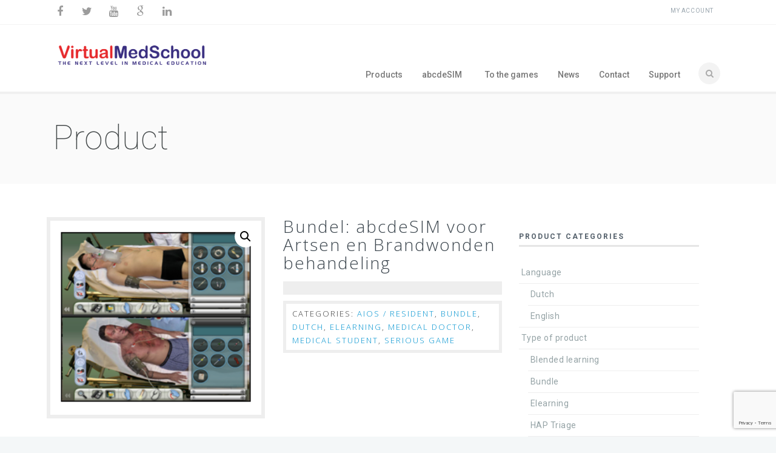

--- FILE ---
content_type: text/html; charset=UTF-8
request_url: https://virtualmedschool.com/product/arts-brandwonden/
body_size: 62393
content:
<!DOCTYPE html>
<!--[if (gte IE 9)|!(IE)]><!--><html lang="en-US"> <!--<![endif]-->
<head>

	<!-- Basic Page Needs
  ================================================== -->
	<meta http-equiv="X-UA-Compatible" content="IE=9" />
	<meta charset="UTF-8">
	<title>Bundel: abcdeSIM voor Artsen en Brandwonden behandeling | VirtualMedSchool</title>
	<meta name="description" content="Bundel: abcdeSIM voor Artsen en Brandwonden behandeling">
<meta name="keywords" content="" />
<meta name="author" content="Danielle van der Schoor">


	<!-- Mobile Specific Metas
  ================================================== -->
<meta name="viewport" content="width=device-width, initial-scale=1, maximum-scale=1">


	<!-- Modernizer
  ================================================== -->

	<!--[if lt IE 9]>
	<script src="https://virtualmedschool.com/wp-content/themes/florida-wp/js/modernizr.custom.11889.js" type="text/javascript"></script>
	<script src="https://virtualmedschool.com/wp-content/themes/florida-wp/js/respond.js" type="text/javascript"></script>
	<![endif]-->
		<!-- HTML5 Shiv events (end)-->
	<!-- MEGA MENU -->
 	
	
	<!-- Favicons
  ================================================== -->
<link rel="shortcut icon" href="https://virtualmedschool.com/wp-content/uploads/2016/03/favicon.ico">

	<!-- CSS + JS
  ================================================== -->
<meta name='robots' content='max-image-preview:large' />
	<style>img:is([sizes="auto" i], [sizes^="auto," i]) { contain-intrinsic-size: 3000px 1500px }</style>
	<link rel='dns-prefetch' href='//fonts.googleapis.com' />
<link rel="alternate" type="application/rss+xml" title="VirtualMedSchool &raquo; Feed" href="https://virtualmedschool.com/feed/" />
<link rel="alternate" type="application/rss+xml" title="VirtualMedSchool &raquo; Comments Feed" href="https://virtualmedschool.com/comments/feed/" />
<script type="text/javascript">
/* <![CDATA[ */
window._wpemojiSettings = {"baseUrl":"https:\/\/s.w.org\/images\/core\/emoji\/16.0.1\/72x72\/","ext":".png","svgUrl":"https:\/\/s.w.org\/images\/core\/emoji\/16.0.1\/svg\/","svgExt":".svg","source":{"concatemoji":"https:\/\/virtualmedschool.com\/wp-includes\/js\/wp-emoji-release.min.js?ver=6.8.3"}};
/*! This file is auto-generated */
!function(s,n){var o,i,e;function c(e){try{var t={supportTests:e,timestamp:(new Date).valueOf()};sessionStorage.setItem(o,JSON.stringify(t))}catch(e){}}function p(e,t,n){e.clearRect(0,0,e.canvas.width,e.canvas.height),e.fillText(t,0,0);var t=new Uint32Array(e.getImageData(0,0,e.canvas.width,e.canvas.height).data),a=(e.clearRect(0,0,e.canvas.width,e.canvas.height),e.fillText(n,0,0),new Uint32Array(e.getImageData(0,0,e.canvas.width,e.canvas.height).data));return t.every(function(e,t){return e===a[t]})}function u(e,t){e.clearRect(0,0,e.canvas.width,e.canvas.height),e.fillText(t,0,0);for(var n=e.getImageData(16,16,1,1),a=0;a<n.data.length;a++)if(0!==n.data[a])return!1;return!0}function f(e,t,n,a){switch(t){case"flag":return n(e,"\ud83c\udff3\ufe0f\u200d\u26a7\ufe0f","\ud83c\udff3\ufe0f\u200b\u26a7\ufe0f")?!1:!n(e,"\ud83c\udde8\ud83c\uddf6","\ud83c\udde8\u200b\ud83c\uddf6")&&!n(e,"\ud83c\udff4\udb40\udc67\udb40\udc62\udb40\udc65\udb40\udc6e\udb40\udc67\udb40\udc7f","\ud83c\udff4\u200b\udb40\udc67\u200b\udb40\udc62\u200b\udb40\udc65\u200b\udb40\udc6e\u200b\udb40\udc67\u200b\udb40\udc7f");case"emoji":return!a(e,"\ud83e\udedf")}return!1}function g(e,t,n,a){var r="undefined"!=typeof WorkerGlobalScope&&self instanceof WorkerGlobalScope?new OffscreenCanvas(300,150):s.createElement("canvas"),o=r.getContext("2d",{willReadFrequently:!0}),i=(o.textBaseline="top",o.font="600 32px Arial",{});return e.forEach(function(e){i[e]=t(o,e,n,a)}),i}function t(e){var t=s.createElement("script");t.src=e,t.defer=!0,s.head.appendChild(t)}"undefined"!=typeof Promise&&(o="wpEmojiSettingsSupports",i=["flag","emoji"],n.supports={everything:!0,everythingExceptFlag:!0},e=new Promise(function(e){s.addEventListener("DOMContentLoaded",e,{once:!0})}),new Promise(function(t){var n=function(){try{var e=JSON.parse(sessionStorage.getItem(o));if("object"==typeof e&&"number"==typeof e.timestamp&&(new Date).valueOf()<e.timestamp+604800&&"object"==typeof e.supportTests)return e.supportTests}catch(e){}return null}();if(!n){if("undefined"!=typeof Worker&&"undefined"!=typeof OffscreenCanvas&&"undefined"!=typeof URL&&URL.createObjectURL&&"undefined"!=typeof Blob)try{var e="postMessage("+g.toString()+"("+[JSON.stringify(i),f.toString(),p.toString(),u.toString()].join(",")+"));",a=new Blob([e],{type:"text/javascript"}),r=new Worker(URL.createObjectURL(a),{name:"wpTestEmojiSupports"});return void(r.onmessage=function(e){c(n=e.data),r.terminate(),t(n)})}catch(e){}c(n=g(i,f,p,u))}t(n)}).then(function(e){for(var t in e)n.supports[t]=e[t],n.supports.everything=n.supports.everything&&n.supports[t],"flag"!==t&&(n.supports.everythingExceptFlag=n.supports.everythingExceptFlag&&n.supports[t]);n.supports.everythingExceptFlag=n.supports.everythingExceptFlag&&!n.supports.flag,n.DOMReady=!1,n.readyCallback=function(){n.DOMReady=!0}}).then(function(){return e}).then(function(){var e;n.supports.everything||(n.readyCallback(),(e=n.source||{}).concatemoji?t(e.concatemoji):e.wpemoji&&e.twemoji&&(t(e.twemoji),t(e.wpemoji)))}))}((window,document),window._wpemojiSettings);
/* ]]> */
</script>
<style id='wp-emoji-styles-inline-css' type='text/css'>

	img.wp-smiley, img.emoji {
		display: inline !important;
		border: none !important;
		box-shadow: none !important;
		height: 1em !important;
		width: 1em !important;
		margin: 0 0.07em !important;
		vertical-align: -0.1em !important;
		background: none !important;
		padding: 0 !important;
	}
</style>
<link rel='stylesheet' id='wp-block-library-css' href='https://virtualmedschool.com/wp-includes/css/dist/block-library/style.min.css?ver=6.8.3' type='text/css' media='all' />
<style id='classic-theme-styles-inline-css' type='text/css'>
/*! This file is auto-generated */
.wp-block-button__link{color:#fff;background-color:#32373c;border-radius:9999px;box-shadow:none;text-decoration:none;padding:calc(.667em + 2px) calc(1.333em + 2px);font-size:1.125em}.wp-block-file__button{background:#32373c;color:#fff;text-decoration:none}
</style>
<link rel='stylesheet' id='yith-wcan-shortcodes-css' href='https://virtualmedschool.com/wp-content/plugins/yith-woocommerce-ajax-navigation/assets/css/shortcodes.css?ver=5.10.0' type='text/css' media='all' />
<style id='yith-wcan-shortcodes-inline-css' type='text/css'>
:root{
	--yith-wcan-filters_colors_titles: #434343;
	--yith-wcan-filters_colors_background: #FFFFFF;
	--yith-wcan-filters_colors_accent: #A7144C;
	--yith-wcan-filters_colors_accent_r: 167;
	--yith-wcan-filters_colors_accent_g: 20;
	--yith-wcan-filters_colors_accent_b: 76;
	--yith-wcan-color_swatches_border_radius: 100%;
	--yith-wcan-color_swatches_size: 30px;
	--yith-wcan-labels_style_background: #FFFFFF;
	--yith-wcan-labels_style_background_hover: #A7144C;
	--yith-wcan-labels_style_background_active: #A7144C;
	--yith-wcan-labels_style_text: #434343;
	--yith-wcan-labels_style_text_hover: #FFFFFF;
	--yith-wcan-labels_style_text_active: #FFFFFF;
	--yith-wcan-anchors_style_text: #434343;
	--yith-wcan-anchors_style_text_hover: #A7144C;
	--yith-wcan-anchors_style_text_active: #A7144C;
}
</style>
<style id='global-styles-inline-css' type='text/css'>
:root{--wp--preset--aspect-ratio--square: 1;--wp--preset--aspect-ratio--4-3: 4/3;--wp--preset--aspect-ratio--3-4: 3/4;--wp--preset--aspect-ratio--3-2: 3/2;--wp--preset--aspect-ratio--2-3: 2/3;--wp--preset--aspect-ratio--16-9: 16/9;--wp--preset--aspect-ratio--9-16: 9/16;--wp--preset--color--black: #000000;--wp--preset--color--cyan-bluish-gray: #abb8c3;--wp--preset--color--white: #ffffff;--wp--preset--color--pale-pink: #f78da7;--wp--preset--color--vivid-red: #cf2e2e;--wp--preset--color--luminous-vivid-orange: #ff6900;--wp--preset--color--luminous-vivid-amber: #fcb900;--wp--preset--color--light-green-cyan: #7bdcb5;--wp--preset--color--vivid-green-cyan: #00d084;--wp--preset--color--pale-cyan-blue: #8ed1fc;--wp--preset--color--vivid-cyan-blue: #0693e3;--wp--preset--color--vivid-purple: #9b51e0;--wp--preset--gradient--vivid-cyan-blue-to-vivid-purple: linear-gradient(135deg,rgba(6,147,227,1) 0%,rgb(155,81,224) 100%);--wp--preset--gradient--light-green-cyan-to-vivid-green-cyan: linear-gradient(135deg,rgb(122,220,180) 0%,rgb(0,208,130) 100%);--wp--preset--gradient--luminous-vivid-amber-to-luminous-vivid-orange: linear-gradient(135deg,rgba(252,185,0,1) 0%,rgba(255,105,0,1) 100%);--wp--preset--gradient--luminous-vivid-orange-to-vivid-red: linear-gradient(135deg,rgba(255,105,0,1) 0%,rgb(207,46,46) 100%);--wp--preset--gradient--very-light-gray-to-cyan-bluish-gray: linear-gradient(135deg,rgb(238,238,238) 0%,rgb(169,184,195) 100%);--wp--preset--gradient--cool-to-warm-spectrum: linear-gradient(135deg,rgb(74,234,220) 0%,rgb(151,120,209) 20%,rgb(207,42,186) 40%,rgb(238,44,130) 60%,rgb(251,105,98) 80%,rgb(254,248,76) 100%);--wp--preset--gradient--blush-light-purple: linear-gradient(135deg,rgb(255,206,236) 0%,rgb(152,150,240) 100%);--wp--preset--gradient--blush-bordeaux: linear-gradient(135deg,rgb(254,205,165) 0%,rgb(254,45,45) 50%,rgb(107,0,62) 100%);--wp--preset--gradient--luminous-dusk: linear-gradient(135deg,rgb(255,203,112) 0%,rgb(199,81,192) 50%,rgb(65,88,208) 100%);--wp--preset--gradient--pale-ocean: linear-gradient(135deg,rgb(255,245,203) 0%,rgb(182,227,212) 50%,rgb(51,167,181) 100%);--wp--preset--gradient--electric-grass: linear-gradient(135deg,rgb(202,248,128) 0%,rgb(113,206,126) 100%);--wp--preset--gradient--midnight: linear-gradient(135deg,rgb(2,3,129) 0%,rgb(40,116,252) 100%);--wp--preset--font-size--small: 13px;--wp--preset--font-size--medium: 20px;--wp--preset--font-size--large: 36px;--wp--preset--font-size--x-large: 42px;--wp--preset--spacing--20: 0.44rem;--wp--preset--spacing--30: 0.67rem;--wp--preset--spacing--40: 1rem;--wp--preset--spacing--50: 1.5rem;--wp--preset--spacing--60: 2.25rem;--wp--preset--spacing--70: 3.38rem;--wp--preset--spacing--80: 5.06rem;--wp--preset--shadow--natural: 6px 6px 9px rgba(0, 0, 0, 0.2);--wp--preset--shadow--deep: 12px 12px 50px rgba(0, 0, 0, 0.4);--wp--preset--shadow--sharp: 6px 6px 0px rgba(0, 0, 0, 0.2);--wp--preset--shadow--outlined: 6px 6px 0px -3px rgba(255, 255, 255, 1), 6px 6px rgba(0, 0, 0, 1);--wp--preset--shadow--crisp: 6px 6px 0px rgba(0, 0, 0, 1);}:where(.is-layout-flex){gap: 0.5em;}:where(.is-layout-grid){gap: 0.5em;}body .is-layout-flex{display: flex;}.is-layout-flex{flex-wrap: wrap;align-items: center;}.is-layout-flex > :is(*, div){margin: 0;}body .is-layout-grid{display: grid;}.is-layout-grid > :is(*, div){margin: 0;}:where(.wp-block-columns.is-layout-flex){gap: 2em;}:where(.wp-block-columns.is-layout-grid){gap: 2em;}:where(.wp-block-post-template.is-layout-flex){gap: 1.25em;}:where(.wp-block-post-template.is-layout-grid){gap: 1.25em;}.has-black-color{color: var(--wp--preset--color--black) !important;}.has-cyan-bluish-gray-color{color: var(--wp--preset--color--cyan-bluish-gray) !important;}.has-white-color{color: var(--wp--preset--color--white) !important;}.has-pale-pink-color{color: var(--wp--preset--color--pale-pink) !important;}.has-vivid-red-color{color: var(--wp--preset--color--vivid-red) !important;}.has-luminous-vivid-orange-color{color: var(--wp--preset--color--luminous-vivid-orange) !important;}.has-luminous-vivid-amber-color{color: var(--wp--preset--color--luminous-vivid-amber) !important;}.has-light-green-cyan-color{color: var(--wp--preset--color--light-green-cyan) !important;}.has-vivid-green-cyan-color{color: var(--wp--preset--color--vivid-green-cyan) !important;}.has-pale-cyan-blue-color{color: var(--wp--preset--color--pale-cyan-blue) !important;}.has-vivid-cyan-blue-color{color: var(--wp--preset--color--vivid-cyan-blue) !important;}.has-vivid-purple-color{color: var(--wp--preset--color--vivid-purple) !important;}.has-black-background-color{background-color: var(--wp--preset--color--black) !important;}.has-cyan-bluish-gray-background-color{background-color: var(--wp--preset--color--cyan-bluish-gray) !important;}.has-white-background-color{background-color: var(--wp--preset--color--white) !important;}.has-pale-pink-background-color{background-color: var(--wp--preset--color--pale-pink) !important;}.has-vivid-red-background-color{background-color: var(--wp--preset--color--vivid-red) !important;}.has-luminous-vivid-orange-background-color{background-color: var(--wp--preset--color--luminous-vivid-orange) !important;}.has-luminous-vivid-amber-background-color{background-color: var(--wp--preset--color--luminous-vivid-amber) !important;}.has-light-green-cyan-background-color{background-color: var(--wp--preset--color--light-green-cyan) !important;}.has-vivid-green-cyan-background-color{background-color: var(--wp--preset--color--vivid-green-cyan) !important;}.has-pale-cyan-blue-background-color{background-color: var(--wp--preset--color--pale-cyan-blue) !important;}.has-vivid-cyan-blue-background-color{background-color: var(--wp--preset--color--vivid-cyan-blue) !important;}.has-vivid-purple-background-color{background-color: var(--wp--preset--color--vivid-purple) !important;}.has-black-border-color{border-color: var(--wp--preset--color--black) !important;}.has-cyan-bluish-gray-border-color{border-color: var(--wp--preset--color--cyan-bluish-gray) !important;}.has-white-border-color{border-color: var(--wp--preset--color--white) !important;}.has-pale-pink-border-color{border-color: var(--wp--preset--color--pale-pink) !important;}.has-vivid-red-border-color{border-color: var(--wp--preset--color--vivid-red) !important;}.has-luminous-vivid-orange-border-color{border-color: var(--wp--preset--color--luminous-vivid-orange) !important;}.has-luminous-vivid-amber-border-color{border-color: var(--wp--preset--color--luminous-vivid-amber) !important;}.has-light-green-cyan-border-color{border-color: var(--wp--preset--color--light-green-cyan) !important;}.has-vivid-green-cyan-border-color{border-color: var(--wp--preset--color--vivid-green-cyan) !important;}.has-pale-cyan-blue-border-color{border-color: var(--wp--preset--color--pale-cyan-blue) !important;}.has-vivid-cyan-blue-border-color{border-color: var(--wp--preset--color--vivid-cyan-blue) !important;}.has-vivid-purple-border-color{border-color: var(--wp--preset--color--vivid-purple) !important;}.has-vivid-cyan-blue-to-vivid-purple-gradient-background{background: var(--wp--preset--gradient--vivid-cyan-blue-to-vivid-purple) !important;}.has-light-green-cyan-to-vivid-green-cyan-gradient-background{background: var(--wp--preset--gradient--light-green-cyan-to-vivid-green-cyan) !important;}.has-luminous-vivid-amber-to-luminous-vivid-orange-gradient-background{background: var(--wp--preset--gradient--luminous-vivid-amber-to-luminous-vivid-orange) !important;}.has-luminous-vivid-orange-to-vivid-red-gradient-background{background: var(--wp--preset--gradient--luminous-vivid-orange-to-vivid-red) !important;}.has-very-light-gray-to-cyan-bluish-gray-gradient-background{background: var(--wp--preset--gradient--very-light-gray-to-cyan-bluish-gray) !important;}.has-cool-to-warm-spectrum-gradient-background{background: var(--wp--preset--gradient--cool-to-warm-spectrum) !important;}.has-blush-light-purple-gradient-background{background: var(--wp--preset--gradient--blush-light-purple) !important;}.has-blush-bordeaux-gradient-background{background: var(--wp--preset--gradient--blush-bordeaux) !important;}.has-luminous-dusk-gradient-background{background: var(--wp--preset--gradient--luminous-dusk) !important;}.has-pale-ocean-gradient-background{background: var(--wp--preset--gradient--pale-ocean) !important;}.has-electric-grass-gradient-background{background: var(--wp--preset--gradient--electric-grass) !important;}.has-midnight-gradient-background{background: var(--wp--preset--gradient--midnight) !important;}.has-small-font-size{font-size: var(--wp--preset--font-size--small) !important;}.has-medium-font-size{font-size: var(--wp--preset--font-size--medium) !important;}.has-large-font-size{font-size: var(--wp--preset--font-size--large) !important;}.has-x-large-font-size{font-size: var(--wp--preset--font-size--x-large) !important;}
:where(.wp-block-post-template.is-layout-flex){gap: 1.25em;}:where(.wp-block-post-template.is-layout-grid){gap: 1.25em;}
:where(.wp-block-columns.is-layout-flex){gap: 2em;}:where(.wp-block-columns.is-layout-grid){gap: 2em;}
:root :where(.wp-block-pullquote){font-size: 1.5em;line-height: 1.6;}
</style>
<link rel='stylesheet' id='layerslider-css' href='https://virtualmedschool.com/wp-content/plugins/LayerSlider/static/css/layerslider.css?ver=5.2.0' type='text/css' media='all' />
<link rel='stylesheet' id='ls-google-fonts-css' href='https://fonts.googleapis.com/css?family=Lato:100,300,regular,700,900%7COpen+Sans:300%7CIndie+Flower:regular%7COswald:300,regular,700&#038;subset=latin' type='text/css' media='all' />
<link rel='stylesheet' id='contact-form-7-css' href='https://virtualmedschool.com/wp-content/plugins/contact-form-7/includes/css/styles.css?ver=6.0.6' type='text/css' media='all' />
<link rel='stylesheet' id='css3_grid_font_yanone-css' href='http://fonts.googleapis.com/css?family=Yanone+Kaffeesatz&#038;ver=6.8.3' type='text/css' media='all' />
<link rel='stylesheet' id='css3_grid_table1_style-css' href='https://virtualmedschool.com/wp-content/plugins/css3_web_pricing_tables_grids/table1/css3_grid_style.css?ver=6.8.3' type='text/css' media='all' />
<link rel='stylesheet' id='css3_grid_table2_style-css' href='https://virtualmedschool.com/wp-content/plugins/css3_web_pricing_tables_grids/table2/css3_grid_style.css?ver=6.8.3' type='text/css' media='all' />
<link rel='stylesheet' id='css3_grid_responsive-css' href='https://virtualmedschool.com/wp-content/plugins/css3_web_pricing_tables_grids/responsive.css?ver=6.8.3' type='text/css' media='all' />
<link rel='stylesheet' id='ce_responsive-css' href='https://virtualmedschool.com/wp-content/plugins/simple-embed-code/css/video-container.min.css?ver=2.5.1' type='text/css' media='all' />
<link rel='stylesheet' id='photoswipe-css' href='https://virtualmedschool.com/wp-content/plugins/woocommerce/assets/css/photoswipe/photoswipe.min.css?ver=9.8.6' type='text/css' media='all' />
<link rel='stylesheet' id='photoswipe-default-skin-css' href='https://virtualmedschool.com/wp-content/plugins/woocommerce/assets/css/photoswipe/default-skin/default-skin.min.css?ver=9.8.6' type='text/css' media='all' />
<style id='woocommerce-inline-inline-css' type='text/css'>
.woocommerce form .form-row .required { visibility: visible; }
</style>
<link rel='stylesheet' id='brands-styles-css' href='https://virtualmedschool.com/wp-content/plugins/woocommerce/assets/css/brands.css?ver=9.8.6' type='text/css' media='all' />
<link rel='stylesheet' id='woocommerce-css-css' href='https://virtualmedschool.com/wp-content/themes/florida-wp/inc/plugins/woocommerce/woocommerce.css' type='text/css' media='all' />
<link rel='stylesheet' id='main-style-css' href='https://virtualmedschool.com/wp-content/themes/florida-wp/css/master-min.php?ver=6.8.3' type='text/css' media='all' />
<link rel='stylesheet' id='gfont-style-css' href='https://fonts.googleapis.com/css?family=Roboto%3A100%2C300%2C400%2C500%2C700%7CRoboto+Slab%3A300%2C400%2C700&#038;ver=6.8.3' type='text/css' media='all' />
<link rel='stylesheet' id='webnus-dynamic-styles-css' href='https://virtualmedschool.com/wp-content/themes/florida-wp/css/dyncss.css?ver=6.8.3' type='text/css' media='all' />
<style id='webnus-dynamic-styles-inline-css' type='text/css'>
.logo {padding-top:30px;}@media only screen and (max-width: 479px) {#header.sm-rgt-mn .logo-wrap .logo { width: 190px; }}input[type=checkbox] {zoom: 1.5;}h2.woocommerce-loop-product__title {font-size:18px;}h1.product_title.entry-title {font-size:28px;}.woocommerce .order_details li {text-transform:none;}a.magicmore {font-size:15px;font-weight:300;}.wpb_row.center {text-align:center;}.button.skyblue.bordered-bot {width:100%;}
</style>
<script type="text/javascript" src="https://virtualmedschool.com/wp-includes/js/jquery/jquery.min.js?ver=3.7.1" id="jquery-core-js"></script>
<script type="text/javascript" src="https://virtualmedschool.com/wp-includes/js/jquery/jquery-migrate.min.js?ver=3.4.1" id="jquery-migrate-js"></script>
<script type="text/javascript" src="https://virtualmedschool.com/wp-content/plugins/LayerSlider/static/js/layerslider.kreaturamedia.jquery.js?ver=5.2.0" id="layerslider-js"></script>
<script type="text/javascript" src="https://virtualmedschool.com/wp-content/plugins/LayerSlider/static/js/greensock.js?ver=1.11.2" id="greensock-js"></script>
<script type="text/javascript" src="https://virtualmedschool.com/wp-content/plugins/LayerSlider/static/js/layerslider.transitions.js?ver=5.2.0" id="layerslider-transitions-js"></script>
<script type="text/javascript" src="//virtualmedschool.com/wp-content/plugins/revslider/sr6/assets/js/rbtools.min.js?ver=6.7.29" async id="tp-tools-js"></script>
<script type="text/javascript" src="//virtualmedschool.com/wp-content/plugins/revslider/sr6/assets/js/rs6.min.js?ver=6.7.34" async id="revmin-js"></script>
<script type="text/javascript" src="https://virtualmedschool.com/wp-content/plugins/woocommerce/assets/js/jquery-blockui/jquery.blockUI.min.js?ver=2.7.0-wc.9.8.6" id="jquery-blockui-js" data-wp-strategy="defer"></script>
<script type="text/javascript" id="wc-add-to-cart-js-extra">
/* <![CDATA[ */
var wc_add_to_cart_params = {"ajax_url":"\/wp-admin\/admin-ajax.php","wc_ajax_url":"\/?wc-ajax=%%endpoint%%","i18n_view_cart":"View cart","cart_url":"https:\/\/virtualmedschool.com\/cart\/","is_cart":"","cart_redirect_after_add":"yes"};
/* ]]> */
</script>
<script type="text/javascript" src="https://virtualmedschool.com/wp-content/plugins/woocommerce/assets/js/frontend/add-to-cart.min.js?ver=9.8.6" id="wc-add-to-cart-js" data-wp-strategy="defer"></script>
<script type="text/javascript" src="https://virtualmedschool.com/wp-content/plugins/woocommerce/assets/js/zoom/jquery.zoom.min.js?ver=1.7.21-wc.9.8.6" id="zoom-js" defer="defer" data-wp-strategy="defer"></script>
<script type="text/javascript" src="https://virtualmedschool.com/wp-content/plugins/woocommerce/assets/js/photoswipe/photoswipe.min.js?ver=4.1.1-wc.9.8.6" id="photoswipe-js" defer="defer" data-wp-strategy="defer"></script>
<script type="text/javascript" src="https://virtualmedschool.com/wp-content/plugins/woocommerce/assets/js/photoswipe/photoswipe-ui-default.min.js?ver=4.1.1-wc.9.8.6" id="photoswipe-ui-default-js" defer="defer" data-wp-strategy="defer"></script>
<script type="text/javascript" id="wc-single-product-js-extra">
/* <![CDATA[ */
var wc_single_product_params = {"i18n_required_rating_text":"Please select a rating","i18n_rating_options":["1 of 5 stars","2 of 5 stars","3 of 5 stars","4 of 5 stars","5 of 5 stars"],"i18n_product_gallery_trigger_text":"View full-screen image gallery","review_rating_required":"yes","flexslider":{"rtl":false,"animation":"slide","smoothHeight":true,"directionNav":false,"controlNav":"thumbnails","slideshow":false,"animationSpeed":500,"animationLoop":false,"allowOneSlide":false},"zoom_enabled":"1","zoom_options":[],"photoswipe_enabled":"1","photoswipe_options":{"shareEl":false,"closeOnScroll":false,"history":false,"hideAnimationDuration":0,"showAnimationDuration":0},"flexslider_enabled":"1"};
/* ]]> */
</script>
<script type="text/javascript" src="https://virtualmedschool.com/wp-content/plugins/woocommerce/assets/js/frontend/single-product.min.js?ver=9.8.6" id="wc-single-product-js" defer="defer" data-wp-strategy="defer"></script>
<script type="text/javascript" src="https://virtualmedschool.com/wp-content/plugins/woocommerce/assets/js/js-cookie/js.cookie.min.js?ver=2.1.4-wc.9.8.6" id="js-cookie-js" defer="defer" data-wp-strategy="defer"></script>
<script type="text/javascript" id="woocommerce-js-extra">
/* <![CDATA[ */
var woocommerce_params = {"ajax_url":"\/wp-admin\/admin-ajax.php","wc_ajax_url":"\/?wc-ajax=%%endpoint%%","i18n_password_show":"Show password","i18n_password_hide":"Hide password"};
/* ]]> */
</script>
<script type="text/javascript" src="https://virtualmedschool.com/wp-content/plugins/woocommerce/assets/js/frontend/woocommerce.min.js?ver=9.8.6" id="woocommerce-js" defer="defer" data-wp-strategy="defer"></script>
<script type="text/javascript" src="https://virtualmedschool.com/wp-content/plugins/js_composer/assets/js/vendors/woocommerce-add-to-cart.js?ver=8.1" id="vc_woocommerce-add-to-cart-js-js"></script>
<script></script><link rel="https://api.w.org/" href="https://virtualmedschool.com/wp-json/" /><link rel="alternate" title="JSON" type="application/json" href="https://virtualmedschool.com/wp-json/wp/v2/product/5793" /><link rel="EditURI" type="application/rsd+xml" title="RSD" href="https://virtualmedschool.com/xmlrpc.php?rsd" />
<meta name="generator" content="WordPress 6.8.3" />
<meta name="generator" content="WooCommerce 9.8.6" />
<link rel="canonical" href="https://virtualmedschool.com/product/arts-brandwonden/" />
<link rel='shortlink' href='https://virtualmedschool.com/?p=5793' />
<link rel="alternate" title="oEmbed (JSON)" type="application/json+oembed" href="https://virtualmedschool.com/wp-json/oembed/1.0/embed?url=https%3A%2F%2Fvirtualmedschool.com%2Fproduct%2Farts-brandwonden%2F" />
<link rel="alternate" title="oEmbed (XML)" type="text/xml+oembed" href="https://virtualmedschool.com/wp-json/oembed/1.0/embed?url=https%3A%2F%2Fvirtualmedschool.com%2Fproduct%2Farts-brandwonden%2F&#038;format=xml" />
<style type="text/css" media="screen">body{  } </style><!-- Google Tag Manager -->
<script>(function(w,d,s,l,i){w[l]=w[l]||[];w[l].push({'gtm.start':
new Date().getTime(),event:'gtm.js'});var f=d.getElementsByTagName(s)[0],
j=d.createElement(s),dl=l!='dataLayer'?'&l='+l:'';j.async=true;j.src=
'https://www.googletagmanager.com/gtm.js?id='+i+dl;f.parentNode.insertBefore(j,f);
})(window,document,'script','dataLayer','GTM-TGVDWX8');</script>
<!-- End Google Tag Manager -->

<script>
 (function(i,s,o,g,r,a,m){i['GoogleAnalyticsObject']=r;i[r]=i[r]||function(){
 (i[r].q=i[r].q||[]).push(arguments)},i[r].l=1*new Date();a=s.createElement(o),
 m=s.getElementsByTagName(o)[0];a.async=1;a.src=g;m.parentNode.insertBefore(a,m)
 })(window,document,'script','//www.google-analytics.com/analytics.js','ga');
 ga('create', 'UA-22120770-9', 'auto'); 
property ID
 ga('set', 'forceSSL', true); 
 ga('set', 'anonymizeIp', true); 
 ga('send', 'pageview');
</script><meta property="og:title" content="Bundel: abcdeSIM voor Artsen en Brandwonden behandeling" />
<meta property="og:type" content="article" />
<meta property="og:image" content="http://virtualmedschool.com/wp-content/uploads/2017/07/Schermafdruk-2017-11-21-13.09.37.png" />
<meta property="og:url" content="https://virtualmedschool.com/product/arts-brandwonden/" />
<meta property="og:description" content="Combinatie van AbcdeSIM voor Artsen plus AbcdeSIM voor Brandwonden behandeling voor een speciale gereduceerde prijs. &nbsp; De abcdeSIM modules bevatten 3 onderdelen: E-learning:Hierin nemen we alle onderdelen van de ABCDE stap voor stap door. De uitleg per onderdeel wordt afgewisseld met vragen. Deze vragen moet men met een voldoende score behalen. Kennistoets:Na deze module krijgt u een kennistoets. Nadat u een voldoende score heeft behaald... Read More" />
<meta property="og:site_name" content="VirtualMedSchool" />
	<noscript><style>.woocommerce-product-gallery{ opacity: 1 !important; }</style></noscript>
	<meta name="generator" content="Powered by WPBakery Page Builder - drag and drop page builder for WordPress."/>
<meta name="generator" content="Powered by Slider Revolution 6.7.34 - responsive, Mobile-Friendly Slider Plugin for WordPress with comfortable drag and drop interface." />
<script>function setREVStartSize(e){
			//window.requestAnimationFrame(function() {
				window.RSIW = window.RSIW===undefined ? window.innerWidth : window.RSIW;
				window.RSIH = window.RSIH===undefined ? window.innerHeight : window.RSIH;
				try {
					var pw = document.getElementById(e.c).parentNode.offsetWidth,
						newh;
					pw = pw===0 || isNaN(pw) || (e.l=="fullwidth" || e.layout=="fullwidth") ? window.RSIW : pw;
					e.tabw = e.tabw===undefined ? 0 : parseInt(e.tabw);
					e.thumbw = e.thumbw===undefined ? 0 : parseInt(e.thumbw);
					e.tabh = e.tabh===undefined ? 0 : parseInt(e.tabh);
					e.thumbh = e.thumbh===undefined ? 0 : parseInt(e.thumbh);
					e.tabhide = e.tabhide===undefined ? 0 : parseInt(e.tabhide);
					e.thumbhide = e.thumbhide===undefined ? 0 : parseInt(e.thumbhide);
					e.mh = e.mh===undefined || e.mh=="" || e.mh==="auto" ? 0 : parseInt(e.mh,0);
					if(e.layout==="fullscreen" || e.l==="fullscreen")
						newh = Math.max(e.mh,window.RSIH);
					else{
						e.gw = Array.isArray(e.gw) ? e.gw : [e.gw];
						for (var i in e.rl) if (e.gw[i]===undefined || e.gw[i]===0) e.gw[i] = e.gw[i-1];
						e.gh = e.el===undefined || e.el==="" || (Array.isArray(e.el) && e.el.length==0)? e.gh : e.el;
						e.gh = Array.isArray(e.gh) ? e.gh : [e.gh];
						for (var i in e.rl) if (e.gh[i]===undefined || e.gh[i]===0) e.gh[i] = e.gh[i-1];
											
						var nl = new Array(e.rl.length),
							ix = 0,
							sl;
						e.tabw = e.tabhide>=pw ? 0 : e.tabw;
						e.thumbw = e.thumbhide>=pw ? 0 : e.thumbw;
						e.tabh = e.tabhide>=pw ? 0 : e.tabh;
						e.thumbh = e.thumbhide>=pw ? 0 : e.thumbh;
						for (var i in e.rl) nl[i] = e.rl[i]<window.RSIW ? 0 : e.rl[i];
						sl = nl[0];
						for (var i in nl) if (sl>nl[i] && nl[i]>0) { sl = nl[i]; ix=i;}
						var m = pw>(e.gw[ix]+e.tabw+e.thumbw) ? 1 : (pw-(e.tabw+e.thumbw)) / (e.gw[ix]);
						newh =  (e.gh[ix] * m) + (e.tabh + e.thumbh);
					}
					var el = document.getElementById(e.c);
					if (el!==null && el) el.style.height = newh+"px";
					el = document.getElementById(e.c+"_wrapper");
					if (el!==null && el) {
						el.style.height = newh+"px";
						el.style.display = "block";
					}
				} catch(e){
					console.log("Failure at Presize of Slider:" + e)
				}
			//});
		  };</script>
<noscript><style> .wpb_animate_when_almost_visible { opacity: 1; }</style></noscript></head>







<body class="wp-singular product-template-default single single-product postid-5793 wp-theme-florida-wp default-header  theme-florida-wp woocommerce woocommerce-page woocommerce-no-js yith-wcan-free wpb-js-composer js-comp-ver-8.1 vc_responsive">

	<!-- Primary Page Layout
	================================================== -->

<div id="wrap" class="colorskin- ">


<section class="top-bar">
<div class="container"><div class="socialfollow lftflot"><a href="https://www.facebook.com/VirtualMedSchool" class="facebook" target="_blank"><i class="fa-facebook"></i></a><a href="https://twitter.com/virtmedschool" class="twitter" target="_blank"><i class="fa-twitter"></i></a><a href="https://www.youtube.com/user/VirtualMedSchool" class="youtube" target="_blank"><i class="fa-youtube"></i></a><a href="https://plus.google.com/communities/104428772480436145718" class="google" target="_blank"><i class="fa-google"></i></a><a href="https://www.linkedin.com/company/virtualmedschool" class="linkedin" target="_blank"><i class="fa-linkedin"></i></a></div>
<div class="top-links rgtflot"><a href="https://virtualmedschool.com/account/">My Account</a>
</div>
</div>
</section>


<header id="header" class="horizontal-w  sm-rgt-mn  ">
<div class="container">
<div class="col-md-3 col-sm-3 logo-wrap">
<div class="logo">
<a href="https://virtualmedschool.com/"><img src="https://virtualmedschool.com/wp-content/uploads/2014/10/virtualmedschoollogo-600px.png" width="500" id="img-logo-w1" alt="logo" class="img-logo-w1"></a><a href="https://virtualmedschool.com/"><img src="https://virtualmedschool.com/wp-content/uploads/2014/10/virtualmedschoollogo-600px.png" width="500" id="img-logo-w2" alt="logo" class="img-logo-w2"></a><span class="logo-sticky"><a href="https://virtualmedschool.com/"><img src="https://virtualmedschool.com/wp-content/uploads/2014/10/virtualmedschoollogo-600px.png" width="500" id="img-logo-w3" alt="logo" class="img-logo-w3"></a></span></div></div>
<nav id="nav-wrap" class="nav-wrap1 col-md-9 col-sm-9">
	<div class="container">
		


		<div id="search-form">
		<a href="javascript:void(0)" class="search-form-icon"><i id="searchbox-icon" class="fa-search"></i></a>
	<div id="search-form-box" class="search-form-box">
			<form action="https://virtualmedschool.com/" method="get">
				<input type="text" class="search-text-box" id="search-box" name="s">
			</form>
			</div>
		</div>
						<ul id="nav"><li id="menu-item-1943" class="menu-item menu-item-type-post_type menu-item-object-page menu-item-has-children current_page_parent menu-item-1943"><a title="Products" href="https://virtualmedschool.com/shop/" data-description=""><i class="icomoon-images-2"></i>Products</a>
<ul class="sub-menu">
	<li id="menu-item-7656" class="menu-item menu-item-type-post_type menu-item-object-product menu-item-7656"><a  href="https://virtualmedschool.com/product/abcdesim/" data-description="">AbcdeSIM</a></li>
	<li id="menu-item-7652" class="menu-item menu-item-type-post_type menu-item-object-product menu-item-7652"><a  href="https://virtualmedschool.com/product/bundle-abcdesim-eng/" data-description="">AbcdeSIM (ENG)</a></li>
	<li id="menu-item-7644" class="menu-item menu-item-type-post_type menu-item-object-product menu-item-7644"><a  href="https://virtualmedschool.com/product/hap-triage-2/" data-description="">HAP Triage</a></li>
	<li id="menu-item-7645" class="menu-item menu-item-type-post_type menu-item-object-product menu-item-7645"><a  href="https://virtualmedschool.com/product/hap-triage/" data-description="">Arrangement HAP Triage</a></li>
	<li id="menu-item-7654" class="menu-item menu-item-type-post_type menu-item-object-product menu-item-7654"><a  href="https://virtualmedschool.com/product/arrangement-farmacologie/" data-description="">Arrangement Farmacologie</a></li>
	<li id="menu-item-7653" class="menu-item menu-item-type-post_type menu-item-object-product menu-item-7653"><a  href="https://virtualmedschool.com/product/arrangement-pharmacology/" data-description="">Arrangement Pharmacology</a></li>
</ul>
</li>
<li id="menu-item-1964" class="menu-item menu-item-type-post_type menu-item-object-page menu-item-has-children menu-item-1964"><a href="https://virtualmedschool.com/abcdesim/" data-description="">abcdeSIM</a>
<ul class="sub-menu">
	<li id="menu-item-5871" class="menu-item menu-item-type-post_type menu-item-object-page menu-item-5871"><a href="https://virtualmedschool.com/virtual-patient-model/" data-description="">Virtual Patient Model</a></li>
</ul>
</li>
<li id="menu-item-40" class="menu-item menu-item-type-post_type menu-item-object-page menu-item-40"><a href="https://virtualmedschool.com/to-the-games/" data-description=""><i class="icomoon-aid"></i>To the games</a></li>
<li id="menu-item-4428" class="menu-item menu-item-type-post_type menu-item-object-page menu-item-has-children menu-item-4428"><a href="https://virtualmedschool.com/news/" data-description="">News</a>
<ul class="sub-menu">
	<li id="menu-item-4436" class="menu-item menu-item-type-post_type menu-item-object-page menu-item-4436"><a href="https://virtualmedschool.com/blog-timeline/" data-description="">Blog Timeline</a></li>
</ul>
</li>
<li id="menu-item-4347" class="menu-item menu-item-type-post_type menu-item-object-page menu-item-4347"><a href="https://virtualmedschool.com/contact/" data-description="">Contact</a></li>
<li id="menu-item-5554" class="menu-item menu-item-type-custom menu-item-object-custom menu-item-5554"><a  href="https://support.virtualmedschool.com/s" data-description="">Support</a></li>
</ul>	</div>
</nav>
		<!-- /nav-wrap -->
</div>

</header>

<!-- end-header -->

<section id="headline">
    <div class="container">
      <h2>Product</h2>
    </div>
</section><section class="container" >
<!-- Start Page Content -->
<hr class="vertical-space">

	<section id="content_left" class="woo-template col-md-8 ">
					
			<div class="woocommerce-notices-wrapper"></div><div id="product-5793" class="product type-product post-5793 status-publish first instock product_cat-aios product_cat-bundle product_cat-dutch product_cat-elearning product_cat-meddoctor product_cat-mefical-student product_cat-serious-game has-post-thumbnail virtual sold-individually taxable product-type-simple">

	<div class="woocommerce-product-gallery woocommerce-product-gallery--with-images woocommerce-product-gallery--columns-4 images" data-columns="4" style="opacity: 0; transition: opacity .25s ease-in-out;">
	<div class="woocommerce-product-gallery__wrapper">
		<div data-thumb="https://virtualmedschool.com/wp-content/uploads/2017/07/Schermafdruk-2017-11-21-13.09.37-100x100.png" data-thumb-alt="Bundel abcdeSIM" data-thumb-srcset="https://virtualmedschool.com/wp-content/uploads/2017/07/Schermafdruk-2017-11-21-13.09.37-100x100.png 100w, https://virtualmedschool.com/wp-content/uploads/2017/07/Schermafdruk-2017-11-21-13.09.37-150x150.png 150w, https://virtualmedschool.com/wp-content/uploads/2017/07/Schermafdruk-2017-11-21-13.09.37-230x230.png 230w"  data-thumb-sizes="(max-width: 100px) 100vw, 100px" class="woocommerce-product-gallery__image"><a href="https://virtualmedschool.com/wp-content/uploads/2017/07/Schermafdruk-2017-11-21-13.09.37.png"><img width="259" height="238" src="https://virtualmedschool.com/wp-content/uploads/2017/07/Schermafdruk-2017-11-21-13.09.37.png" class="wp-post-image" alt="Bundel abcdeSIM" data-caption="Bundel abcdeSIM" data-src="https://virtualmedschool.com/wp-content/uploads/2017/07/Schermafdruk-2017-11-21-13.09.37.png" data-large_image="https://virtualmedschool.com/wp-content/uploads/2017/07/Schermafdruk-2017-11-21-13.09.37.png" data-large_image_width="259" data-large_image_height="238" decoding="async" fetchpriority="high" /></a></div>	</div>
</div>

	<div class="summary entry-summary">
		<h1 class="product_title entry-title">Bundel: abcdeSIM voor Artsen en Brandwonden behandeling</h1><p class="price"></p>
<div class="product_meta">

	
	
	<span class="posted_in">Categories: <a href="https://virtualmedschool.com/product-category/users/aios/" rel="tag">AIOS / Resident</a>, <a href="https://virtualmedschool.com/product-category/type-of-product/bundle/" rel="tag">Bundle</a>, <a href="https://virtualmedschool.com/product-category/language/dutch/" rel="tag">Dutch</a>, <a href="https://virtualmedschool.com/product-category/type-of-product/elearning/" rel="tag">Elearning</a>, <a href="https://virtualmedschool.com/product-category/users/meddoctor/" rel="tag">Medical Doctor</a>, <a href="https://virtualmedschool.com/product-category/users/mefical-student/" rel="tag">Medical student</a>, <a href="https://virtualmedschool.com/product-category/type-of-product/serious-game/" rel="tag">Serious game</a></span>
	
	
</div>
	</div>

	
	<div class="woocommerce-tabs wc-tabs-wrapper">
		<ul class="tabs wc-tabs" role="tablist">
							<li class="description_tab" id="tab-title-description">
					<a href="#tab-description" role="tab" aria-controls="tab-description">
						Description					</a>
				</li>
					</ul>
					<div class="woocommerce-Tabs-panel woocommerce-Tabs-panel--description panel entry-content wc-tab" id="tab-description" role="tabpanel" aria-labelledby="tab-title-description">
				
	<h2>Description</h2>

<p>Combinatie van AbcdeSIM voor Artsen plus AbcdeSIM voor Brandwonden behandeling voor een speciale gereduceerde prijs.</p>
<p>&nbsp;</p>
<p><strong>De abcdeSIM modules bevatten 3 onderdelen:</strong></p>
<ol>
<li><strong>E-learning:</strong>Hierin nemen we alle onderdelen van de ABCDE stap voor stap door. De uitleg per onderdeel wordt afgewisseld met vragen. Deze vragen moet men met een voldoende score behalen.</li>
<li><strong>Kennistoets:</strong>Na deze module krijgt u een kennistoets. Nadat u een voldoende score heeft behaald op de kennistoets krijgt u toegang tot de ABCDE simulatie game (het icoon wordt dan pas zichtbaar).</li>
<li><strong>AbcdeSIM game:</strong>Hier moet u alle 5 scenario&#8217;s met een voldoende resultaat behaald hebben. U kunt altijd terugkeren om regelmatig uw ABCDE vaardigheden te oefenen op de virtuele SEH van abcdeSIM.</li>
</ol>
<p><strong>Algemene informatie:</strong><br />
AbcdeSIM is een e-learning en ‘serious game’ in één! De e-learning maakt het mogelijk om uw ABCDE-kennis te optimaliseren en deze kennis vervolgens via een levensecht digitaal spel in de praktijk te brengen.</p>
<p><strong>Virtuele spoedomgeving:</strong><br />
Via de e-learning leert u alles over de ABCDE-werkwijze. Vervolgens kunt u deze kennis in de praktijk brengen in een virtuele spoedomgeving. Hier speelt u vijf scenario’s met steeds een andere casus. Alles is afgestemd op de werksituatie van de arts. De scenario’s dient u met goed gevolg af te sluiten voor uw accreditatie. Het spel bevat ook een uitgebreide tutorial. Kortom, train uw vaardigheden als arts met levensechte spoedpatiënten in deze medische ‘serious game’.</p>
<p><strong>Accreditatie:</strong><br />
Klik <a href="http://support.virtualmedschool.com/customer/nl/portal/articles/2361672-krijg-ik-ook-studiepunten-voor-het-spelen-van-abcdesim-">hier</a> voor meer informatie.</p>
<p><strong>Technische eisen:</strong><br />
Om de e-learning te kunnen gebruiken, heeft u een computer met internet en geluid nodig, met hierop een browser (Chrome, Edge of Firefox). Let op: abcdeSIM kan niet op een tablet zoals een iPad gespeeld worden.</p>
<p><strong>Achtergrond informatie:<br />
</strong>Voor meer informatie zie <a href="http://virtualmedschool.com/abcdesim/">hier.</a></p>
<p>NB De licenties zijn enkel voor individueel gebruik en mogen niet met derden gedeeld worden.<br />
Voor zakelijk gebruik binnen uw organisatie, verzoeken wij u contact met ons op te nemen, wij maken dan graag een eigen omgeving voor u aan met licenties per leerling/medewerker.</p>
			</div>
		
			</div>


	<section class="related products">

					<h2>Related products</h2>
				<ul class="products columns-3">

			
					<li class="product type-product post-5254 status-publish first instock product_cat-dutch product_cat-elearning product_cat-nurses product_cat-nurses-in-training product_cat-serious-game has-post-thumbnail taxable shipping-taxable product-type-simple">
	<a href="https://virtualmedschool.com/product/acuut-ziek-kind/" class="woocommerce-LoopProduct-link woocommerce-loop-product__link"><div class="img-wrap"><img width="230" height="230" src="https://virtualmedschool.com/wp-content/uploads/2017/05/Schermafdruk-2017-11-21-15.01.24-230x230.png" class="attachment-woocommerce_thumbnail size-woocommerce_thumbnail" alt="Arrangement Acuut Ziek Kind" decoding="async" srcset="https://virtualmedschool.com/wp-content/uploads/2017/05/Schermafdruk-2017-11-21-15.01.24-230x230.png 230w, https://virtualmedschool.com/wp-content/uploads/2017/05/Schermafdruk-2017-11-21-15.01.24-150x150.png 150w, https://virtualmedschool.com/wp-content/uploads/2017/05/Schermafdruk-2017-11-21-15.01.24-100x100.png 100w" sizes="(max-width: 230px) 100vw, 230px" /></div><div class="product-inner"><h2 class="woocommerce-loop-product__title">Arrangement Acuut Ziek Kind</h2>
</div></a><a href="https://virtualmedschool.com/product/acuut-ziek-kind/" aria-describedby="woocommerce_loop_add_to_cart_link_describedby_5254" data-quantity="1" class="button product_type_simple" data-product_id="5254" data-product_sku="" aria-label="Read more about &ldquo;Arrangement Acuut Ziek Kind&rdquo;" rel="nofollow" data-success_message="">Read more</a>	<span id="woocommerce_loop_add_to_cart_link_describedby_5254" class="screen-reader-text">
			</span>
</li>

			
					<li class="product type-product post-5815 status-publish instock product_cat-bundle product_cat-dutch product_cat-elearning product_cat-family-physician product_cat-mefical-student product_cat-nurses product_cat-nurses-in-training product_cat-serious-game has-post-thumbnail virtual sold-individually taxable product-type-simple">
	<a href="https://virtualmedschool.com/product/huisarts-brandwonden/" class="woocommerce-LoopProduct-link woocommerce-loop-product__link"><div class="img-wrap"><img width="230" height="230" src="https://virtualmedschool.com/wp-content/uploads/2017/07/Schermafdruk-2017-11-21-13.04.21-230x230.png" class="attachment-woocommerce_thumbnail size-woocommerce_thumbnail" alt="Bundel abcdeSIM" decoding="async" srcset="https://virtualmedschool.com/wp-content/uploads/2017/07/Schermafdruk-2017-11-21-13.04.21-230x230.png 230w, https://virtualmedschool.com/wp-content/uploads/2017/07/Schermafdruk-2017-11-21-13.04.21-150x150.png 150w, https://virtualmedschool.com/wp-content/uploads/2017/07/Schermafdruk-2017-11-21-13.04.21-100x100.png 100w" sizes="(max-width: 230px) 100vw, 230px" /></div><div class="product-inner"><h2 class="woocommerce-loop-product__title">Bundel: abcdeSIM voor Huisartsen en Brandwonden behandeling</h2>
</div></a><a href="https://virtualmedschool.com/product/huisarts-brandwonden/" aria-describedby="woocommerce_loop_add_to_cart_link_describedby_5815" data-quantity="1" class="button product_type_simple" data-product_id="5815" data-product_sku="" aria-label="Read more about &ldquo;Bundel: abcdeSIM voor Huisartsen en Brandwonden behandeling&rdquo;" rel="nofollow" data-success_message="">Read more</a>	<span id="woocommerce_loop_add_to_cart_link_describedby_5815" class="screen-reader-text">
			</span>
</li>

			
					<li class="product type-product post-5818 status-publish last instock product_cat-bundle product_cat-dutch product_cat-elearning product_cat-mefical-student product_cat-nurses product_cat-nurses-in-training product_cat-serious-game has-post-thumbnail virtual sold-individually taxable product-type-simple">
	<a href="https://virtualmedschool.com/product/bundel-4/" class="woocommerce-LoopProduct-link woocommerce-loop-product__link"><div class="img-wrap"><img width="230" height="230" src="https://virtualmedschool.com/wp-content/uploads/2017/07/Schermafdruk-2017-11-21-13.21.53-230x230.png" class="attachment-woocommerce_thumbnail size-woocommerce_thumbnail" alt="Bundel abcdeSIM" decoding="async" loading="lazy" srcset="https://virtualmedschool.com/wp-content/uploads/2017/07/Schermafdruk-2017-11-21-13.21.53-230x230.png 230w, https://virtualmedschool.com/wp-content/uploads/2017/07/Schermafdruk-2017-11-21-13.21.53-150x150.png 150w, https://virtualmedschool.com/wp-content/uploads/2017/07/Schermafdruk-2017-11-21-13.21.53-100x100.png 100w" sizes="auto, (max-width: 230px) 100vw, 230px" /></div><div class="product-inner"><h2 class="woocommerce-loop-product__title">Bundel: versie Verpleegkundigen, Brandwonden behandeling en Kindergeneeskunde</h2>
</div></a><a href="https://virtualmedschool.com/product/bundel-4/" aria-describedby="woocommerce_loop_add_to_cart_link_describedby_5818" data-quantity="1" class="button product_type_simple" data-product_id="5818" data-product_sku="" aria-label="Read more about &ldquo;Bundel: versie Verpleegkundigen, Brandwonden behandeling en Kindergeneeskunde&rdquo;" rel="nofollow" data-success_message="">Read more</a>	<span id="woocommerce_loop_add_to_cart_link_describedby_5818" class="screen-reader-text">
			</span>
</li>

			
		</ul>

	</section>
	</div>


		
	</section>
	            <aside id="sidebar_right" class="col-md-3 col-md-offset-1 sidebar"><div id="default-widget-area" class="widget-area"><ul class="xoxo">
                <li id="woocommerce_product_categories-2" class="widget-container woocommerce widget_product_categories"><h3 class="widget-title"><span>Product Categories</span></h3><div class="sidebar-line"><span></span></div><ul class="product-categories"><li class="cat-item cat-item-10 cat-parent"><a href="https://virtualmedschool.com/product-category/language/">Language</a><ul class='children'>
<li class="cat-item cat-item-11"><a href="https://virtualmedschool.com/product-category/language/dutch/">Dutch</a></li>
<li class="cat-item cat-item-13"><a href="https://virtualmedschool.com/product-category/language/english/">English</a></li>
</ul>
</li>
<li class="cat-item cat-item-29 cat-parent current-cat-parent"><a href="https://virtualmedschool.com/product-category/type-of-product/">Type of product</a><ul class='children'>
<li class="cat-item cat-item-72"><a href="https://virtualmedschool.com/product-category/type-of-product/blended-learning/">Blended learning</a></li>
<li class="cat-item cat-item-66"><a href="https://virtualmedschool.com/product-category/type-of-product/bundle/">Bundle</a></li>
<li class="cat-item cat-item-31"><a href="https://virtualmedschool.com/product-category/type-of-product/elearning/">Elearning</a></li>
<li class="cat-item cat-item-75"><a href="https://virtualmedschool.com/product-category/type-of-product/haptriage/">HAP Triage</a></li>
<li class="cat-item cat-item-30 current-cat"><a href="https://virtualmedschool.com/product-category/type-of-product/serious-game/">Serious game</a></li>
<li class="cat-item cat-item-71"><a href="https://virtualmedschool.com/product-category/type-of-product/simulation/">Simulation</a></li>
</ul>
</li>
<li class="cat-item cat-item-73"><a href="https://virtualmedschool.com/product-category/uncategorized/">Uncategorized</a></li>
<li class="cat-item cat-item-23 cat-parent"><a href="https://virtualmedschool.com/product-category/users/">Users</a><ul class='children'>
<li class="cat-item cat-item-25"><a href="https://virtualmedschool.com/product-category/users/aios/">AIOS / Resident</a></li>
<li class="cat-item cat-item-50"><a href="https://virtualmedschool.com/product-category/users/family-physician/">Family Physician</a></li>
<li class="cat-item cat-item-24"><a href="https://virtualmedschool.com/product-category/users/meddoctor/">Medical Doctor</a></li>
<li class="cat-item cat-item-26"><a href="https://virtualmedschool.com/product-category/users/mefical-student/">Medical student</a></li>
<li class="cat-item cat-item-27"><a href="https://virtualmedschool.com/product-category/users/nurses/">Nurse</a></li>
<li class="cat-item cat-item-28"><a href="https://virtualmedschool.com/product-category/users/nurses-in-training/">Nurse in training</a></li>
</ul>
</li>
</ul></li>            </ul></div></aside>
            <div class="clear"></div>
</section>
	<footer id="footer" >
	<section class="container footer-in">
	  <div class="col-md-4"><div class="widget"><h5 class="subtitle">Virtualmedschool</h5>			<div class="textwidget"><p>Training in emergency medicine is an essential part of medical education. Around the world every doctor and nurse working in a hospital or primary care is required to be trained in emergency skills. We provide this in a virtual environment.</p>
</div>
		</div></div>
<div class="col-md-4"><div class="widget"><h5 class="subtitle">Contact information</h5>			<div class="textwidget">Virtualmedschool<br />
Hofplein 20<br />
3032AC, Rotterdam<br />
The Netherlands<br /><br />
</div>
		</div></div>
<div class="col-md-4">		<div class="widget">		<h5 class="subtitle">What is going on</h5>		<div class="side-list"><ul>
				  <li>
		  <a href="https://virtualmedschool.com/research-identifying-indicators-to-guide-adaptive-scaffolding-in-games/"><img src="https://virtualmedschool.com/wp-content/uploads/2022/10/IMG_3096-2-64x62.jpg" alt="Research: Identifying indicators to guide adaptive scaffolding in games" class="Full tabs-img " /></a>
		  <h5><a href="https://virtualmedschool.com/research-identifying-indicators-to-guide-adaptive-scaffolding-in-games/">Research: Identifying indicators to guide adaptive scaffolding in games</a></h5>
		  <p>Oct 06 2022</p>
		  </li>
				  <li>
		  <a href="https://virtualmedschool.com/research-how-prior-knowledge-affects-problem-solving-performance-in-a-medical-simulation-game-using-game-logs-and-eye-tracking/"><img src="https://virtualmedschool.com/wp-content/uploads/2022/10/IMG_7544-64x62.jpg" alt="Research: How prior knowledge affects problem-solving performance in a medical simulation game: Using game-logs and eye-tracking." class="Full tabs-img " /></a>
		  <h5><a href="https://virtualmedschool.com/research-how-prior-knowledge-affects-problem-solving-performance-in-a-medical-simulation-game-using-game-logs-and-eye-tracking/">Research: How prior knowledge affects problem-solving performance in a medical simulation game: Using game-logs and eye-tracking.</a></h5>
		  <p>Oct 06 2022</p>
		  </li>
				
        
         
        </ul></div>
		
		 
		</div><!-- Disclaimer -->
		</div>	  </section>
	<!-- end-footer-in -->
	<section class="footbot"><div class="container">
<div class="col-md-6">
<!-- footer-navigation left -->
<div class="footer-navi">VirtualMedSchool, all rights reserved <a href="https://www.virtualmedschool.com/disclaimer">Disclaimer</a> <a href="https://www.virtualmedschool.com/privacy-and-cookie-statement">Privacy and cookie statement</a></div></div>
<div class="col-md-6">
<!-- footer-navigation right -->
</div>
</div></section>	<!-- end-footbot -->
	</footer>
	<!-- end-footer -->


<span id="scroll-top"><a class="scrollup"><i class="fa-chevron-up"></i></a></span></div>
<!-- end-wrap -->
<!-- End Document
================================================== -->

		<script type="text/javascript">
			jQuery(document).ready(function(){ 
				jQuery(function() {
				    var header = jQuery("#header.horizontal-w");
				    var navHomeY = header.offset().top;
				    var isFixed = false;
				    var $w = jQuery(window);
				    $w.scroll(function(e) {
				        var scrollTop = $w.scrollTop();
				        var shouldBeFixed = scrollTop > 150;
				        if (shouldBeFixed && !isFixed) {
				            header.addClass("sticky");
				            isFixed = true;
				        }
				        else if (!shouldBeFixed && isFixed) {
				            header.removeClass("sticky");
				            isFixed = false;
				        }
				        e.preventDefault();
				    });
				});
			});
		</script>
		
		<script>
			window.RS_MODULES = window.RS_MODULES || {};
			window.RS_MODULES.modules = window.RS_MODULES.modules || {};
			window.RS_MODULES.waiting = window.RS_MODULES.waiting || [];
			window.RS_MODULES.defered = false;
			window.RS_MODULES.moduleWaiting = window.RS_MODULES.moduleWaiting || {};
			window.RS_MODULES.type = 'compiled';
		</script>
		<script type="speculationrules">
{"prefetch":[{"source":"document","where":{"and":[{"href_matches":"\/*"},{"not":{"href_matches":["\/wp-*.php","\/wp-admin\/*","\/wp-content\/uploads\/*","\/wp-content\/*","\/wp-content\/plugins\/*","\/wp-content\/themes\/florida-wp\/*","\/*\\?(.+)"]}},{"not":{"selector_matches":"a[rel~=\"nofollow\"]"}},{"not":{"selector_matches":".no-prefetch, .no-prefetch a"}}]},"eagerness":"conservative"}]}
</script>

<div class="pswp" tabindex="-1" role="dialog" aria-modal="true" aria-hidden="true">
	<div class="pswp__bg"></div>
	<div class="pswp__scroll-wrap">
		<div class="pswp__container">
			<div class="pswp__item"></div>
			<div class="pswp__item"></div>
			<div class="pswp__item"></div>
		</div>
		<div class="pswp__ui pswp__ui--hidden">
			<div class="pswp__top-bar">
				<div class="pswp__counter"></div>
				<button class="pswp__button pswp__button--zoom" aria-label="Zoom in/out"></button>
				<button class="pswp__button pswp__button--fs" aria-label="Toggle fullscreen"></button>
				<button class="pswp__button pswp__button--share" aria-label="Share"></button>
				<button class="pswp__button pswp__button--close" aria-label="Close (Esc)"></button>
				<div class="pswp__preloader">
					<div class="pswp__preloader__icn">
						<div class="pswp__preloader__cut">
							<div class="pswp__preloader__donut"></div>
						</div>
					</div>
				</div>
			</div>
			<div class="pswp__share-modal pswp__share-modal--hidden pswp__single-tap">
				<div class="pswp__share-tooltip"></div>
			</div>
			<button class="pswp__button pswp__button--arrow--left" aria-label="Previous (arrow left)"></button>
			<button class="pswp__button pswp__button--arrow--right" aria-label="Next (arrow right)"></button>
			<div class="pswp__caption">
				<div class="pswp__caption__center"></div>
			</div>
		</div>
	</div>
</div>
	<script type='text/javascript'>
		(function () {
			var c = document.body.className;
			c = c.replace(/woocommerce-no-js/, 'woocommerce-js');
			document.body.className = c;
		})();
	</script>
	<link rel='stylesheet' id='wc-blocks-style-css' href='https://virtualmedschool.com/wp-content/plugins/woocommerce/assets/client/blocks/wc-blocks.css?ver=wc-9.8.6' type='text/css' media='all' />
<link rel='stylesheet' id='rs-plugin-settings-css' href='//virtualmedschool.com/wp-content/plugins/revslider/sr6/assets/css/rs6.css?ver=6.7.34' type='text/css' media='all' />
<style id='rs-plugin-settings-inline-css' type='text/css'>
.tp-caption a{color:#ff7302;text-shadow:none;-webkit-transition:all 0.2s ease-out;-moz-transition:all 0.2s ease-out;-o-transition:all 0.2s ease-out;-ms-transition:all 0.2s ease-out}.tp-caption a:hover{color:#ffa902}.tp-caption a.white{background:#fff;  border-radius:2px;  color:#222 !important;  padding:20px 34px;  text-shadow:none !important;  font-size:12px;  text-transform:uppercase;  letter-spacing:1px;  font-weight:900}.tp-caption a.white:hover{background:#fafafa}
</style>
<script type="text/javascript" src="https://virtualmedschool.com/wp-content/plugins/woocommerce/assets/js/accounting/accounting.min.js?ver=0.4.2" id="accounting-js"></script>
<script type="text/javascript" src="https://virtualmedschool.com/wp-content/plugins/woocommerce/assets/js/selectWoo/selectWoo.full.min.js?ver=1.0.9-wc.9.8.6" id="selectWoo-js" data-wp-strategy="defer"></script>
<script type="text/javascript" id="yith-wcan-shortcodes-js-extra">
/* <![CDATA[ */
var yith_wcan_shortcodes = {"query_param":"yith_wcan","query_vars":[],"supported_taxonomies":["product_cat","product_tag"],"content":"#content","change_browser_url":"1","instant_filters":"1","ajax_filters":"1","reload_on_back":"1","show_clear_filter":"","scroll_top":"","scroll_target":"","modal_on_mobile":"","session_param":"","show_current_children":"","loader":"","toggles_open_on_modal":"","mobile_media_query":"991","base_url":"https:\/\/virtualmedschool.com\/product\/arts-brandwonden\/","terms_per_page":"10","currency_format":{"symbol":"&euro;","decimal":",","thousand":".","precision":2,"format":"%s%v"},"labels":{"empty_option":"All","search_placeholder":"Search...","no_items":"No item found","show_more":"Show more","close":"Close","save":"Save","show_results":"Show results","clear_selection":"Clear","clear_all_selections":"Clear All"},"urls":{"render_filter":"\/?wc-ajax=yith_wcan_render_filter"},"nonces":{"render_filter":"4cce1d1f94","render_remaining_terms":"b05e1380ea","get_filter_terms":"101cd26635"}};
/* ]]> */
</script>
<script type="text/javascript" src="https://virtualmedschool.com/wp-content/plugins/yith-woocommerce-ajax-navigation/assets/js/yith-wcan-shortcodes.min.js?ver=5.10.0" id="yith-wcan-shortcodes-js"></script>
<script type="text/javascript" src="https://virtualmedschool.com/wp-includes/js/dist/hooks.min.js?ver=4d63a3d491d11ffd8ac6" id="wp-hooks-js"></script>
<script type="text/javascript" src="https://virtualmedschool.com/wp-includes/js/dist/i18n.min.js?ver=5e580eb46a90c2b997e6" id="wp-i18n-js"></script>
<script type="text/javascript" id="wp-i18n-js-after">
/* <![CDATA[ */
wp.i18n.setLocaleData( { 'text direction\u0004ltr': [ 'ltr' ] } );
/* ]]> */
</script>
<script type="text/javascript" src="https://virtualmedschool.com/wp-content/plugins/contact-form-7/includes/swv/js/index.js?ver=6.0.6" id="swv-js"></script>
<script type="text/javascript" id="contact-form-7-js-before">
/* <![CDATA[ */
var wpcf7 = {
    "api": {
        "root": "https:\/\/virtualmedschool.com\/wp-json\/",
        "namespace": "contact-form-7\/v1"
    }
};
/* ]]> */
</script>
<script type="text/javascript" src="https://virtualmedschool.com/wp-content/plugins/contact-form-7/includes/js/index.js?ver=6.0.6" id="contact-form-7-js"></script>
<script type="text/javascript" src="https://virtualmedschool.com/wp-content/themes/florida-wp/js/jquery.plugins.js" id="doubletab-js"></script>
<script type="text/javascript" src="https://virtualmedschool.com/wp-content/themes/florida-wp/js/florida-custom.js" id="custom_script-js"></script>
<script type="text/javascript" src="https://virtualmedschool.com/wp-content/plugins/woocommerce/assets/js/sourcebuster/sourcebuster.min.js?ver=9.8.6" id="sourcebuster-js-js"></script>
<script type="text/javascript" id="wc-order-attribution-js-extra">
/* <![CDATA[ */
var wc_order_attribution = {"params":{"lifetime":1.0000000000000000818030539140313095458623138256371021270751953125e-5,"session":30,"base64":false,"ajaxurl":"https:\/\/virtualmedschool.com\/wp-admin\/admin-ajax.php","prefix":"wc_order_attribution_","allowTracking":true},"fields":{"source_type":"current.typ","referrer":"current_add.rf","utm_campaign":"current.cmp","utm_source":"current.src","utm_medium":"current.mdm","utm_content":"current.cnt","utm_id":"current.id","utm_term":"current.trm","utm_source_platform":"current.plt","utm_creative_format":"current.fmt","utm_marketing_tactic":"current.tct","session_entry":"current_add.ep","session_start_time":"current_add.fd","session_pages":"session.pgs","session_count":"udata.vst","user_agent":"udata.uag"}};
/* ]]> */
</script>
<script type="text/javascript" src="https://virtualmedschool.com/wp-content/plugins/woocommerce/assets/js/frontend/order-attribution.min.js?ver=9.8.6" id="wc-order-attribution-js"></script>
<script type="text/javascript" src="https://www.google.com/recaptcha/api.js?render=6LeNPnYiAAAAAANrIyQKT7JhXr5yC9aDOa_sGS_u&amp;ver=3.0" id="google-recaptcha-js"></script>
<script type="text/javascript" src="https://virtualmedschool.com/wp-includes/js/dist/vendor/wp-polyfill.min.js?ver=3.15.0" id="wp-polyfill-js"></script>
<script type="text/javascript" id="wpcf7-recaptcha-js-before">
/* <![CDATA[ */
var wpcf7_recaptcha = {
    "sitekey": "6LeNPnYiAAAAAANrIyQKT7JhXr5yC9aDOa_sGS_u",
    "actions": {
        "homepage": "homepage",
        "contactform": "contactform"
    }
};
/* ]]> */
</script>
<script type="text/javascript" src="https://virtualmedschool.com/wp-content/plugins/contact-form-7/modules/recaptcha/index.js?ver=6.0.6" id="wpcf7-recaptcha-js"></script>
<script></script></body>
</html>

--- FILE ---
content_type: text/html; charset=utf-8
request_url: https://www.google.com/recaptcha/api2/anchor?ar=1&k=6LeNPnYiAAAAAANrIyQKT7JhXr5yC9aDOa_sGS_u&co=aHR0cHM6Ly92aXJ0dWFsbWVkc2Nob29sLmNvbTo0NDM.&hl=en&v=PoyoqOPhxBO7pBk68S4YbpHZ&size=invisible&anchor-ms=20000&execute-ms=30000&cb=viahi2jdvhf1
body_size: 48738
content:
<!DOCTYPE HTML><html dir="ltr" lang="en"><head><meta http-equiv="Content-Type" content="text/html; charset=UTF-8">
<meta http-equiv="X-UA-Compatible" content="IE=edge">
<title>reCAPTCHA</title>
<style type="text/css">
/* cyrillic-ext */
@font-face {
  font-family: 'Roboto';
  font-style: normal;
  font-weight: 400;
  font-stretch: 100%;
  src: url(//fonts.gstatic.com/s/roboto/v48/KFO7CnqEu92Fr1ME7kSn66aGLdTylUAMa3GUBHMdazTgWw.woff2) format('woff2');
  unicode-range: U+0460-052F, U+1C80-1C8A, U+20B4, U+2DE0-2DFF, U+A640-A69F, U+FE2E-FE2F;
}
/* cyrillic */
@font-face {
  font-family: 'Roboto';
  font-style: normal;
  font-weight: 400;
  font-stretch: 100%;
  src: url(//fonts.gstatic.com/s/roboto/v48/KFO7CnqEu92Fr1ME7kSn66aGLdTylUAMa3iUBHMdazTgWw.woff2) format('woff2');
  unicode-range: U+0301, U+0400-045F, U+0490-0491, U+04B0-04B1, U+2116;
}
/* greek-ext */
@font-face {
  font-family: 'Roboto';
  font-style: normal;
  font-weight: 400;
  font-stretch: 100%;
  src: url(//fonts.gstatic.com/s/roboto/v48/KFO7CnqEu92Fr1ME7kSn66aGLdTylUAMa3CUBHMdazTgWw.woff2) format('woff2');
  unicode-range: U+1F00-1FFF;
}
/* greek */
@font-face {
  font-family: 'Roboto';
  font-style: normal;
  font-weight: 400;
  font-stretch: 100%;
  src: url(//fonts.gstatic.com/s/roboto/v48/KFO7CnqEu92Fr1ME7kSn66aGLdTylUAMa3-UBHMdazTgWw.woff2) format('woff2');
  unicode-range: U+0370-0377, U+037A-037F, U+0384-038A, U+038C, U+038E-03A1, U+03A3-03FF;
}
/* math */
@font-face {
  font-family: 'Roboto';
  font-style: normal;
  font-weight: 400;
  font-stretch: 100%;
  src: url(//fonts.gstatic.com/s/roboto/v48/KFO7CnqEu92Fr1ME7kSn66aGLdTylUAMawCUBHMdazTgWw.woff2) format('woff2');
  unicode-range: U+0302-0303, U+0305, U+0307-0308, U+0310, U+0312, U+0315, U+031A, U+0326-0327, U+032C, U+032F-0330, U+0332-0333, U+0338, U+033A, U+0346, U+034D, U+0391-03A1, U+03A3-03A9, U+03B1-03C9, U+03D1, U+03D5-03D6, U+03F0-03F1, U+03F4-03F5, U+2016-2017, U+2034-2038, U+203C, U+2040, U+2043, U+2047, U+2050, U+2057, U+205F, U+2070-2071, U+2074-208E, U+2090-209C, U+20D0-20DC, U+20E1, U+20E5-20EF, U+2100-2112, U+2114-2115, U+2117-2121, U+2123-214F, U+2190, U+2192, U+2194-21AE, U+21B0-21E5, U+21F1-21F2, U+21F4-2211, U+2213-2214, U+2216-22FF, U+2308-230B, U+2310, U+2319, U+231C-2321, U+2336-237A, U+237C, U+2395, U+239B-23B7, U+23D0, U+23DC-23E1, U+2474-2475, U+25AF, U+25B3, U+25B7, U+25BD, U+25C1, U+25CA, U+25CC, U+25FB, U+266D-266F, U+27C0-27FF, U+2900-2AFF, U+2B0E-2B11, U+2B30-2B4C, U+2BFE, U+3030, U+FF5B, U+FF5D, U+1D400-1D7FF, U+1EE00-1EEFF;
}
/* symbols */
@font-face {
  font-family: 'Roboto';
  font-style: normal;
  font-weight: 400;
  font-stretch: 100%;
  src: url(//fonts.gstatic.com/s/roboto/v48/KFO7CnqEu92Fr1ME7kSn66aGLdTylUAMaxKUBHMdazTgWw.woff2) format('woff2');
  unicode-range: U+0001-000C, U+000E-001F, U+007F-009F, U+20DD-20E0, U+20E2-20E4, U+2150-218F, U+2190, U+2192, U+2194-2199, U+21AF, U+21E6-21F0, U+21F3, U+2218-2219, U+2299, U+22C4-22C6, U+2300-243F, U+2440-244A, U+2460-24FF, U+25A0-27BF, U+2800-28FF, U+2921-2922, U+2981, U+29BF, U+29EB, U+2B00-2BFF, U+4DC0-4DFF, U+FFF9-FFFB, U+10140-1018E, U+10190-1019C, U+101A0, U+101D0-101FD, U+102E0-102FB, U+10E60-10E7E, U+1D2C0-1D2D3, U+1D2E0-1D37F, U+1F000-1F0FF, U+1F100-1F1AD, U+1F1E6-1F1FF, U+1F30D-1F30F, U+1F315, U+1F31C, U+1F31E, U+1F320-1F32C, U+1F336, U+1F378, U+1F37D, U+1F382, U+1F393-1F39F, U+1F3A7-1F3A8, U+1F3AC-1F3AF, U+1F3C2, U+1F3C4-1F3C6, U+1F3CA-1F3CE, U+1F3D4-1F3E0, U+1F3ED, U+1F3F1-1F3F3, U+1F3F5-1F3F7, U+1F408, U+1F415, U+1F41F, U+1F426, U+1F43F, U+1F441-1F442, U+1F444, U+1F446-1F449, U+1F44C-1F44E, U+1F453, U+1F46A, U+1F47D, U+1F4A3, U+1F4B0, U+1F4B3, U+1F4B9, U+1F4BB, U+1F4BF, U+1F4C8-1F4CB, U+1F4D6, U+1F4DA, U+1F4DF, U+1F4E3-1F4E6, U+1F4EA-1F4ED, U+1F4F7, U+1F4F9-1F4FB, U+1F4FD-1F4FE, U+1F503, U+1F507-1F50B, U+1F50D, U+1F512-1F513, U+1F53E-1F54A, U+1F54F-1F5FA, U+1F610, U+1F650-1F67F, U+1F687, U+1F68D, U+1F691, U+1F694, U+1F698, U+1F6AD, U+1F6B2, U+1F6B9-1F6BA, U+1F6BC, U+1F6C6-1F6CF, U+1F6D3-1F6D7, U+1F6E0-1F6EA, U+1F6F0-1F6F3, U+1F6F7-1F6FC, U+1F700-1F7FF, U+1F800-1F80B, U+1F810-1F847, U+1F850-1F859, U+1F860-1F887, U+1F890-1F8AD, U+1F8B0-1F8BB, U+1F8C0-1F8C1, U+1F900-1F90B, U+1F93B, U+1F946, U+1F984, U+1F996, U+1F9E9, U+1FA00-1FA6F, U+1FA70-1FA7C, U+1FA80-1FA89, U+1FA8F-1FAC6, U+1FACE-1FADC, U+1FADF-1FAE9, U+1FAF0-1FAF8, U+1FB00-1FBFF;
}
/* vietnamese */
@font-face {
  font-family: 'Roboto';
  font-style: normal;
  font-weight: 400;
  font-stretch: 100%;
  src: url(//fonts.gstatic.com/s/roboto/v48/KFO7CnqEu92Fr1ME7kSn66aGLdTylUAMa3OUBHMdazTgWw.woff2) format('woff2');
  unicode-range: U+0102-0103, U+0110-0111, U+0128-0129, U+0168-0169, U+01A0-01A1, U+01AF-01B0, U+0300-0301, U+0303-0304, U+0308-0309, U+0323, U+0329, U+1EA0-1EF9, U+20AB;
}
/* latin-ext */
@font-face {
  font-family: 'Roboto';
  font-style: normal;
  font-weight: 400;
  font-stretch: 100%;
  src: url(//fonts.gstatic.com/s/roboto/v48/KFO7CnqEu92Fr1ME7kSn66aGLdTylUAMa3KUBHMdazTgWw.woff2) format('woff2');
  unicode-range: U+0100-02BA, U+02BD-02C5, U+02C7-02CC, U+02CE-02D7, U+02DD-02FF, U+0304, U+0308, U+0329, U+1D00-1DBF, U+1E00-1E9F, U+1EF2-1EFF, U+2020, U+20A0-20AB, U+20AD-20C0, U+2113, U+2C60-2C7F, U+A720-A7FF;
}
/* latin */
@font-face {
  font-family: 'Roboto';
  font-style: normal;
  font-weight: 400;
  font-stretch: 100%;
  src: url(//fonts.gstatic.com/s/roboto/v48/KFO7CnqEu92Fr1ME7kSn66aGLdTylUAMa3yUBHMdazQ.woff2) format('woff2');
  unicode-range: U+0000-00FF, U+0131, U+0152-0153, U+02BB-02BC, U+02C6, U+02DA, U+02DC, U+0304, U+0308, U+0329, U+2000-206F, U+20AC, U+2122, U+2191, U+2193, U+2212, U+2215, U+FEFF, U+FFFD;
}
/* cyrillic-ext */
@font-face {
  font-family: 'Roboto';
  font-style: normal;
  font-weight: 500;
  font-stretch: 100%;
  src: url(//fonts.gstatic.com/s/roboto/v48/KFO7CnqEu92Fr1ME7kSn66aGLdTylUAMa3GUBHMdazTgWw.woff2) format('woff2');
  unicode-range: U+0460-052F, U+1C80-1C8A, U+20B4, U+2DE0-2DFF, U+A640-A69F, U+FE2E-FE2F;
}
/* cyrillic */
@font-face {
  font-family: 'Roboto';
  font-style: normal;
  font-weight: 500;
  font-stretch: 100%;
  src: url(//fonts.gstatic.com/s/roboto/v48/KFO7CnqEu92Fr1ME7kSn66aGLdTylUAMa3iUBHMdazTgWw.woff2) format('woff2');
  unicode-range: U+0301, U+0400-045F, U+0490-0491, U+04B0-04B1, U+2116;
}
/* greek-ext */
@font-face {
  font-family: 'Roboto';
  font-style: normal;
  font-weight: 500;
  font-stretch: 100%;
  src: url(//fonts.gstatic.com/s/roboto/v48/KFO7CnqEu92Fr1ME7kSn66aGLdTylUAMa3CUBHMdazTgWw.woff2) format('woff2');
  unicode-range: U+1F00-1FFF;
}
/* greek */
@font-face {
  font-family: 'Roboto';
  font-style: normal;
  font-weight: 500;
  font-stretch: 100%;
  src: url(//fonts.gstatic.com/s/roboto/v48/KFO7CnqEu92Fr1ME7kSn66aGLdTylUAMa3-UBHMdazTgWw.woff2) format('woff2');
  unicode-range: U+0370-0377, U+037A-037F, U+0384-038A, U+038C, U+038E-03A1, U+03A3-03FF;
}
/* math */
@font-face {
  font-family: 'Roboto';
  font-style: normal;
  font-weight: 500;
  font-stretch: 100%;
  src: url(//fonts.gstatic.com/s/roboto/v48/KFO7CnqEu92Fr1ME7kSn66aGLdTylUAMawCUBHMdazTgWw.woff2) format('woff2');
  unicode-range: U+0302-0303, U+0305, U+0307-0308, U+0310, U+0312, U+0315, U+031A, U+0326-0327, U+032C, U+032F-0330, U+0332-0333, U+0338, U+033A, U+0346, U+034D, U+0391-03A1, U+03A3-03A9, U+03B1-03C9, U+03D1, U+03D5-03D6, U+03F0-03F1, U+03F4-03F5, U+2016-2017, U+2034-2038, U+203C, U+2040, U+2043, U+2047, U+2050, U+2057, U+205F, U+2070-2071, U+2074-208E, U+2090-209C, U+20D0-20DC, U+20E1, U+20E5-20EF, U+2100-2112, U+2114-2115, U+2117-2121, U+2123-214F, U+2190, U+2192, U+2194-21AE, U+21B0-21E5, U+21F1-21F2, U+21F4-2211, U+2213-2214, U+2216-22FF, U+2308-230B, U+2310, U+2319, U+231C-2321, U+2336-237A, U+237C, U+2395, U+239B-23B7, U+23D0, U+23DC-23E1, U+2474-2475, U+25AF, U+25B3, U+25B7, U+25BD, U+25C1, U+25CA, U+25CC, U+25FB, U+266D-266F, U+27C0-27FF, U+2900-2AFF, U+2B0E-2B11, U+2B30-2B4C, U+2BFE, U+3030, U+FF5B, U+FF5D, U+1D400-1D7FF, U+1EE00-1EEFF;
}
/* symbols */
@font-face {
  font-family: 'Roboto';
  font-style: normal;
  font-weight: 500;
  font-stretch: 100%;
  src: url(//fonts.gstatic.com/s/roboto/v48/KFO7CnqEu92Fr1ME7kSn66aGLdTylUAMaxKUBHMdazTgWw.woff2) format('woff2');
  unicode-range: U+0001-000C, U+000E-001F, U+007F-009F, U+20DD-20E0, U+20E2-20E4, U+2150-218F, U+2190, U+2192, U+2194-2199, U+21AF, U+21E6-21F0, U+21F3, U+2218-2219, U+2299, U+22C4-22C6, U+2300-243F, U+2440-244A, U+2460-24FF, U+25A0-27BF, U+2800-28FF, U+2921-2922, U+2981, U+29BF, U+29EB, U+2B00-2BFF, U+4DC0-4DFF, U+FFF9-FFFB, U+10140-1018E, U+10190-1019C, U+101A0, U+101D0-101FD, U+102E0-102FB, U+10E60-10E7E, U+1D2C0-1D2D3, U+1D2E0-1D37F, U+1F000-1F0FF, U+1F100-1F1AD, U+1F1E6-1F1FF, U+1F30D-1F30F, U+1F315, U+1F31C, U+1F31E, U+1F320-1F32C, U+1F336, U+1F378, U+1F37D, U+1F382, U+1F393-1F39F, U+1F3A7-1F3A8, U+1F3AC-1F3AF, U+1F3C2, U+1F3C4-1F3C6, U+1F3CA-1F3CE, U+1F3D4-1F3E0, U+1F3ED, U+1F3F1-1F3F3, U+1F3F5-1F3F7, U+1F408, U+1F415, U+1F41F, U+1F426, U+1F43F, U+1F441-1F442, U+1F444, U+1F446-1F449, U+1F44C-1F44E, U+1F453, U+1F46A, U+1F47D, U+1F4A3, U+1F4B0, U+1F4B3, U+1F4B9, U+1F4BB, U+1F4BF, U+1F4C8-1F4CB, U+1F4D6, U+1F4DA, U+1F4DF, U+1F4E3-1F4E6, U+1F4EA-1F4ED, U+1F4F7, U+1F4F9-1F4FB, U+1F4FD-1F4FE, U+1F503, U+1F507-1F50B, U+1F50D, U+1F512-1F513, U+1F53E-1F54A, U+1F54F-1F5FA, U+1F610, U+1F650-1F67F, U+1F687, U+1F68D, U+1F691, U+1F694, U+1F698, U+1F6AD, U+1F6B2, U+1F6B9-1F6BA, U+1F6BC, U+1F6C6-1F6CF, U+1F6D3-1F6D7, U+1F6E0-1F6EA, U+1F6F0-1F6F3, U+1F6F7-1F6FC, U+1F700-1F7FF, U+1F800-1F80B, U+1F810-1F847, U+1F850-1F859, U+1F860-1F887, U+1F890-1F8AD, U+1F8B0-1F8BB, U+1F8C0-1F8C1, U+1F900-1F90B, U+1F93B, U+1F946, U+1F984, U+1F996, U+1F9E9, U+1FA00-1FA6F, U+1FA70-1FA7C, U+1FA80-1FA89, U+1FA8F-1FAC6, U+1FACE-1FADC, U+1FADF-1FAE9, U+1FAF0-1FAF8, U+1FB00-1FBFF;
}
/* vietnamese */
@font-face {
  font-family: 'Roboto';
  font-style: normal;
  font-weight: 500;
  font-stretch: 100%;
  src: url(//fonts.gstatic.com/s/roboto/v48/KFO7CnqEu92Fr1ME7kSn66aGLdTylUAMa3OUBHMdazTgWw.woff2) format('woff2');
  unicode-range: U+0102-0103, U+0110-0111, U+0128-0129, U+0168-0169, U+01A0-01A1, U+01AF-01B0, U+0300-0301, U+0303-0304, U+0308-0309, U+0323, U+0329, U+1EA0-1EF9, U+20AB;
}
/* latin-ext */
@font-face {
  font-family: 'Roboto';
  font-style: normal;
  font-weight: 500;
  font-stretch: 100%;
  src: url(//fonts.gstatic.com/s/roboto/v48/KFO7CnqEu92Fr1ME7kSn66aGLdTylUAMa3KUBHMdazTgWw.woff2) format('woff2');
  unicode-range: U+0100-02BA, U+02BD-02C5, U+02C7-02CC, U+02CE-02D7, U+02DD-02FF, U+0304, U+0308, U+0329, U+1D00-1DBF, U+1E00-1E9F, U+1EF2-1EFF, U+2020, U+20A0-20AB, U+20AD-20C0, U+2113, U+2C60-2C7F, U+A720-A7FF;
}
/* latin */
@font-face {
  font-family: 'Roboto';
  font-style: normal;
  font-weight: 500;
  font-stretch: 100%;
  src: url(//fonts.gstatic.com/s/roboto/v48/KFO7CnqEu92Fr1ME7kSn66aGLdTylUAMa3yUBHMdazQ.woff2) format('woff2');
  unicode-range: U+0000-00FF, U+0131, U+0152-0153, U+02BB-02BC, U+02C6, U+02DA, U+02DC, U+0304, U+0308, U+0329, U+2000-206F, U+20AC, U+2122, U+2191, U+2193, U+2212, U+2215, U+FEFF, U+FFFD;
}
/* cyrillic-ext */
@font-face {
  font-family: 'Roboto';
  font-style: normal;
  font-weight: 900;
  font-stretch: 100%;
  src: url(//fonts.gstatic.com/s/roboto/v48/KFO7CnqEu92Fr1ME7kSn66aGLdTylUAMa3GUBHMdazTgWw.woff2) format('woff2');
  unicode-range: U+0460-052F, U+1C80-1C8A, U+20B4, U+2DE0-2DFF, U+A640-A69F, U+FE2E-FE2F;
}
/* cyrillic */
@font-face {
  font-family: 'Roboto';
  font-style: normal;
  font-weight: 900;
  font-stretch: 100%;
  src: url(//fonts.gstatic.com/s/roboto/v48/KFO7CnqEu92Fr1ME7kSn66aGLdTylUAMa3iUBHMdazTgWw.woff2) format('woff2');
  unicode-range: U+0301, U+0400-045F, U+0490-0491, U+04B0-04B1, U+2116;
}
/* greek-ext */
@font-face {
  font-family: 'Roboto';
  font-style: normal;
  font-weight: 900;
  font-stretch: 100%;
  src: url(//fonts.gstatic.com/s/roboto/v48/KFO7CnqEu92Fr1ME7kSn66aGLdTylUAMa3CUBHMdazTgWw.woff2) format('woff2');
  unicode-range: U+1F00-1FFF;
}
/* greek */
@font-face {
  font-family: 'Roboto';
  font-style: normal;
  font-weight: 900;
  font-stretch: 100%;
  src: url(//fonts.gstatic.com/s/roboto/v48/KFO7CnqEu92Fr1ME7kSn66aGLdTylUAMa3-UBHMdazTgWw.woff2) format('woff2');
  unicode-range: U+0370-0377, U+037A-037F, U+0384-038A, U+038C, U+038E-03A1, U+03A3-03FF;
}
/* math */
@font-face {
  font-family: 'Roboto';
  font-style: normal;
  font-weight: 900;
  font-stretch: 100%;
  src: url(//fonts.gstatic.com/s/roboto/v48/KFO7CnqEu92Fr1ME7kSn66aGLdTylUAMawCUBHMdazTgWw.woff2) format('woff2');
  unicode-range: U+0302-0303, U+0305, U+0307-0308, U+0310, U+0312, U+0315, U+031A, U+0326-0327, U+032C, U+032F-0330, U+0332-0333, U+0338, U+033A, U+0346, U+034D, U+0391-03A1, U+03A3-03A9, U+03B1-03C9, U+03D1, U+03D5-03D6, U+03F0-03F1, U+03F4-03F5, U+2016-2017, U+2034-2038, U+203C, U+2040, U+2043, U+2047, U+2050, U+2057, U+205F, U+2070-2071, U+2074-208E, U+2090-209C, U+20D0-20DC, U+20E1, U+20E5-20EF, U+2100-2112, U+2114-2115, U+2117-2121, U+2123-214F, U+2190, U+2192, U+2194-21AE, U+21B0-21E5, U+21F1-21F2, U+21F4-2211, U+2213-2214, U+2216-22FF, U+2308-230B, U+2310, U+2319, U+231C-2321, U+2336-237A, U+237C, U+2395, U+239B-23B7, U+23D0, U+23DC-23E1, U+2474-2475, U+25AF, U+25B3, U+25B7, U+25BD, U+25C1, U+25CA, U+25CC, U+25FB, U+266D-266F, U+27C0-27FF, U+2900-2AFF, U+2B0E-2B11, U+2B30-2B4C, U+2BFE, U+3030, U+FF5B, U+FF5D, U+1D400-1D7FF, U+1EE00-1EEFF;
}
/* symbols */
@font-face {
  font-family: 'Roboto';
  font-style: normal;
  font-weight: 900;
  font-stretch: 100%;
  src: url(//fonts.gstatic.com/s/roboto/v48/KFO7CnqEu92Fr1ME7kSn66aGLdTylUAMaxKUBHMdazTgWw.woff2) format('woff2');
  unicode-range: U+0001-000C, U+000E-001F, U+007F-009F, U+20DD-20E0, U+20E2-20E4, U+2150-218F, U+2190, U+2192, U+2194-2199, U+21AF, U+21E6-21F0, U+21F3, U+2218-2219, U+2299, U+22C4-22C6, U+2300-243F, U+2440-244A, U+2460-24FF, U+25A0-27BF, U+2800-28FF, U+2921-2922, U+2981, U+29BF, U+29EB, U+2B00-2BFF, U+4DC0-4DFF, U+FFF9-FFFB, U+10140-1018E, U+10190-1019C, U+101A0, U+101D0-101FD, U+102E0-102FB, U+10E60-10E7E, U+1D2C0-1D2D3, U+1D2E0-1D37F, U+1F000-1F0FF, U+1F100-1F1AD, U+1F1E6-1F1FF, U+1F30D-1F30F, U+1F315, U+1F31C, U+1F31E, U+1F320-1F32C, U+1F336, U+1F378, U+1F37D, U+1F382, U+1F393-1F39F, U+1F3A7-1F3A8, U+1F3AC-1F3AF, U+1F3C2, U+1F3C4-1F3C6, U+1F3CA-1F3CE, U+1F3D4-1F3E0, U+1F3ED, U+1F3F1-1F3F3, U+1F3F5-1F3F7, U+1F408, U+1F415, U+1F41F, U+1F426, U+1F43F, U+1F441-1F442, U+1F444, U+1F446-1F449, U+1F44C-1F44E, U+1F453, U+1F46A, U+1F47D, U+1F4A3, U+1F4B0, U+1F4B3, U+1F4B9, U+1F4BB, U+1F4BF, U+1F4C8-1F4CB, U+1F4D6, U+1F4DA, U+1F4DF, U+1F4E3-1F4E6, U+1F4EA-1F4ED, U+1F4F7, U+1F4F9-1F4FB, U+1F4FD-1F4FE, U+1F503, U+1F507-1F50B, U+1F50D, U+1F512-1F513, U+1F53E-1F54A, U+1F54F-1F5FA, U+1F610, U+1F650-1F67F, U+1F687, U+1F68D, U+1F691, U+1F694, U+1F698, U+1F6AD, U+1F6B2, U+1F6B9-1F6BA, U+1F6BC, U+1F6C6-1F6CF, U+1F6D3-1F6D7, U+1F6E0-1F6EA, U+1F6F0-1F6F3, U+1F6F7-1F6FC, U+1F700-1F7FF, U+1F800-1F80B, U+1F810-1F847, U+1F850-1F859, U+1F860-1F887, U+1F890-1F8AD, U+1F8B0-1F8BB, U+1F8C0-1F8C1, U+1F900-1F90B, U+1F93B, U+1F946, U+1F984, U+1F996, U+1F9E9, U+1FA00-1FA6F, U+1FA70-1FA7C, U+1FA80-1FA89, U+1FA8F-1FAC6, U+1FACE-1FADC, U+1FADF-1FAE9, U+1FAF0-1FAF8, U+1FB00-1FBFF;
}
/* vietnamese */
@font-face {
  font-family: 'Roboto';
  font-style: normal;
  font-weight: 900;
  font-stretch: 100%;
  src: url(//fonts.gstatic.com/s/roboto/v48/KFO7CnqEu92Fr1ME7kSn66aGLdTylUAMa3OUBHMdazTgWw.woff2) format('woff2');
  unicode-range: U+0102-0103, U+0110-0111, U+0128-0129, U+0168-0169, U+01A0-01A1, U+01AF-01B0, U+0300-0301, U+0303-0304, U+0308-0309, U+0323, U+0329, U+1EA0-1EF9, U+20AB;
}
/* latin-ext */
@font-face {
  font-family: 'Roboto';
  font-style: normal;
  font-weight: 900;
  font-stretch: 100%;
  src: url(//fonts.gstatic.com/s/roboto/v48/KFO7CnqEu92Fr1ME7kSn66aGLdTylUAMa3KUBHMdazTgWw.woff2) format('woff2');
  unicode-range: U+0100-02BA, U+02BD-02C5, U+02C7-02CC, U+02CE-02D7, U+02DD-02FF, U+0304, U+0308, U+0329, U+1D00-1DBF, U+1E00-1E9F, U+1EF2-1EFF, U+2020, U+20A0-20AB, U+20AD-20C0, U+2113, U+2C60-2C7F, U+A720-A7FF;
}
/* latin */
@font-face {
  font-family: 'Roboto';
  font-style: normal;
  font-weight: 900;
  font-stretch: 100%;
  src: url(//fonts.gstatic.com/s/roboto/v48/KFO7CnqEu92Fr1ME7kSn66aGLdTylUAMa3yUBHMdazQ.woff2) format('woff2');
  unicode-range: U+0000-00FF, U+0131, U+0152-0153, U+02BB-02BC, U+02C6, U+02DA, U+02DC, U+0304, U+0308, U+0329, U+2000-206F, U+20AC, U+2122, U+2191, U+2193, U+2212, U+2215, U+FEFF, U+FFFD;
}

</style>
<link rel="stylesheet" type="text/css" href="https://www.gstatic.com/recaptcha/releases/PoyoqOPhxBO7pBk68S4YbpHZ/styles__ltr.css">
<script nonce="GKp-YR_h6RXShDqL86KXiQ" type="text/javascript">window['__recaptcha_api'] = 'https://www.google.com/recaptcha/api2/';</script>
<script type="text/javascript" src="https://www.gstatic.com/recaptcha/releases/PoyoqOPhxBO7pBk68S4YbpHZ/recaptcha__en.js" nonce="GKp-YR_h6RXShDqL86KXiQ">
      
    </script></head>
<body><div id="rc-anchor-alert" class="rc-anchor-alert"></div>
<input type="hidden" id="recaptcha-token" value="[base64]">
<script type="text/javascript" nonce="GKp-YR_h6RXShDqL86KXiQ">
      recaptcha.anchor.Main.init("[\x22ainput\x22,[\x22bgdata\x22,\x22\x22,\[base64]/[base64]/[base64]/KE4oMTI0LHYsdi5HKSxMWihsLHYpKTpOKDEyNCx2LGwpLFYpLHYpLFQpKSxGKDE3MSx2KX0scjc9ZnVuY3Rpb24obCl7cmV0dXJuIGx9LEM9ZnVuY3Rpb24obCxWLHYpe04odixsLFYpLFZbYWtdPTI3OTZ9LG49ZnVuY3Rpb24obCxWKXtWLlg9KChWLlg/[base64]/[base64]/[base64]/[base64]/[base64]/[base64]/[base64]/[base64]/[base64]/[base64]/[base64]\\u003d\x22,\[base64]\\u003d\\u003d\x22,\[base64]/e8O0YMKSABDDm8OAwqvCrVhbP8KvSFIZwofDmsK/PcKbZsKKwrtgwrLCuiQewrc3QX/DvG8kw683E1/Cs8OhZBd+eFbDk8OgUi7CjivDvRBLdhJewp/DgX3DjWZpwrPDlhIMwo0MwrYMGsOgw69NE0LDg8Kpw71wMDotPMORw5fDqmsvCCXDmiPCksOewq9Fw77DuzvDg8OzR8OHwqTCtsO5w7F/[base64]/V1fCiT5Pwq40UBPDn8OfW8OYw6XCk1Urw4nCpcKodxLDjXVAw6ESPMK0RcOUUAt1CMKRw6TDo8OcGhJ7byEFwpfCtBPCj1zDs8OKeyspPcKMAcO4wpp/[base64]/CpMKNwp5Nw5rCpsOJYcOZS8KQw5TCggx9K1fDlQwKwq4+w7bDjsOmfiRhwrzCvVlxw6jCisOaD8OlSsK/RAp5w6DDkzrCqknConFJc8Kqw6BqUzEbwrxCfibCqx0KesKxwobCrxFaw43CgDfCv8O9wqjDiAzDh8K3MMKpw6XCoyPDvcOEwozCnEjClT9Qwqs/wocaGlXCo8Oxw4PDgMOzXsO6NDHCnMOvXSQ6w70AXjvDrAHCgVkwOMO6Z1HDvELCs8KBwpPChsKXT1IjwrzDu8KywpwZw5kcwq7DgT7Cg8KPw7VPw4plw4VEwrRuFcKdLGDCo8OUwr3DvsOrFMKhw4LDjUc2fMOeY3/DmXdMSMKHGcK/wqhsWkRjwr8BwrLCp8K1a1fDisKwDsOnDMOcw5LCqBdyHcKmwqxEDVvCkhXCmi3DvcOGwo1/P2DChcK+wqnDqjJnRMOww4/[base64]/DphlXwpnCncK8wq7DnTUUbsOTwoQ9XGV0wotbwr8LPcKhTMOVw7XDigEnH8K/CmLCrREUw7FFcFXCpMKzw6sBwrbDvsK1PloEwrhGKjlPwoIBJsOmwqE0KcOcw5PDtkgzwojCs8Ozw6s5JCwnI8KaUSVnw4IzNMKkworDoMKUw6ZJwojDiyl+wp5twptKTkoGOcOQC0LDoXPDgsOIw51Rw5hSw5d5WldiBMKVDBjCtMKJWcO1KmVcUBXDqXVCwp/[base64]/Ct8K9aiB7F8OoW8OFw4hJw5TCl1bCocOCw4zCvsO6w78sQUZqf8OtWAvCrsOJBA4cw5YfwoTDgMOfw5LCmcOXwrPCqB9Dw4PChMKfwqlawpLDoghawqzDjsKTw6JqwoUeXsKfNcOYw4/Do2RCbwVVwrDDhsKVwrfCvHfDun/DhAbCnVPCvj7DmnkIwpwNcALCh8Ktw6rCscKNwopPDjXCvsK6w5/Dl1Z5HMKgw7vCvSBiwrVeF3IHwqQcCkPDqFo5w5siInZ9wqvCpnYYwp5+PsOvXgvDpVDCv8Odw5PDh8KpTcKfwq05wrHCu8Kdwp9oC8OZwprCvsK7MMKcXkzDscOmDyXDmWBcHcKmwrHCoMOvf8KkasKawr3Co0/DjQXDgCLCizjCk8OhCjwgw5tMw5zDscKZNnHDoSLCjCUpwrjCmcKeNMK6woYUw6BfwrXCmMOSCcO1CFvDj8K3w6PDhUXCiWLDscKUw79FLMOid38xSsKINcKgSsKXDlI8MsKHwpoMOHvClsKbYcK/w5cZwp8IcVNfw5BGwojDu8KdbMKXwrwTw7DDm8KJwpzDjwIKdsKzw63DnUrDn8OdwoJKwq1LwrjCq8OWw4rCqz5Pw5RBwrYOw5zCsgTDt0RofnhVCcKBwoIZYcOtwqjDlE7DrsOFw4FCYsO/Cy3ChcKqRBoZTicCwrVgw4p9YR/DgcOWKhbDv8OaL115wqJtC8Ouw6bCow7CvH3CqgXDrMOFwofCgsOBTsKcEz7DvU4XwpkXZMOmwr4cw6wIVcOJBxnDq8KOYsKGw57DgcKgQkkLBsKmwo/DrW5ywoHCl2rCr8OJFsOgPibDgiLDmyzDtMOiMCLCtiExwoJbIl1YC8OKw6V+WMO6w5fChkHCs3bDm8K1w7bDnyVTwo3CvCciEsKCwqvDtDLDnjt5w4PDi3wywqzCnMKkQcKUbsKNw6/[base64]/CuMOHMjRXwrjCg23DhMKBcX1Sw7fCrXjCq8Olwr3CpWbDnEUlSBTDlDFsDcKqwrjClh7Ds8OCOBvCtRNhDmZ1D8KoYEnCmsO3w41gwrwFwrtUHMKew6LCtsOhwqTDrUrCsH46BMKYPMOVQ2/Cu8KIQCoWN8ODVT8MP2/DosKOwoHDp2fDuMKzw4Ayw5kWwrAowrMRbXzDmcOZGcK2TMOJQMKBHcK8wrUAwpFHTz9YRBY2w4PDlELDjWJ/wobCrMO0Z30EOyrDgMKVHgdhMcK5NR7CmsKcFCICw6ViwqvCv8KZV0PCjW/DlsKiwpzDn8KTYibDnHfCtD3CiMOiRF3DkTkYAgvDpzokwpTDvcOJTU7DgAZ8w7XCt8Kqw5XCisKlXnR3eClHWsKZwrktZMOyD2Qiw7obw6PDlgLDpMO/wqoCa1kawqJTw4kYw7bDhTjDrMOJw6ITwqk2w4jDl21+KWTDgS7CtlJiNSUkTcKkwoZRT8KQwprCt8K1CsOewpTCjMOoOSxOWAPDlsO1w4gtbEXDjAFqfxEoB8O4NA7CtcKqw7omShdFTT/CvcK4IMK2QcKVw4XDscKjGUbDvn/DhAQRw7LDlsOyZ3/CmQY+fjXDmRZyw688EMOPPBXDiQbDlMKoXEQ3M1TDiQ5KwolCJ0V0w4oGwokgMBXDmcKnw67CpFhmNsKQPcKaFcO3SVhIDMOzM8KOwo14w47CtGBRNRHDrjgTAMK1CXhRIiYmOncjKA/Cn2fDs2/DiCpYwrosw4wqX8KMJFMqJsKfw7jCjcOfw7/CsGN6w5oIXsKVacO7E3bCgHwCw7QPIDHDvVnCssKpwqHCimsqRGPDsm9LJMOdwq9ALxJObEtIZm0YMFrCtXjCisOxESvDkVHDshrCi1jDiw7DgybDv23DtsOGMcKxAWXDn8OCe2sDQBtHSSbCmnsoQitMT8Kow6HDvMKLRMOwZcOAHMKiVRQTU19/w4DCmcOdMmB7w4/DoXXCmMOiwo3DsmvDo3ETw7Aawq8fJcOywr3DmXx0wozDglvDgcKld8Omwqk5ScOvCSBdOcKww79fwrTDgjPDh8Ovw53Ci8K/woUZw4vCvErDrMKnc8KMwpfClsO4wrzDsXXDuX86VkPDqnZ1w4YHwqLChwnDi8OiwonDsjpcBcKNw5LClsKhAMOUw78CwovDtsOPw5DDhcO3wrPDrMOmExkCeRBcw6grccK5NsOLeVdUTjkPw6/DtcOKw6Rkw7TDtWwVw4Q3w77DogPCuydawqPDvxXCuMKaUgFfXT7DosOvXMOKw7dmZsKgw7PDozvCm8O0CcOfAxfDtCU8wo/Cgj/CmxUET8Kywr/DuwTCucOoAsK5SW5cccOrw7wnKAfCqwnCi3xMOsOgEcK5wo7DuD3CqsOkTjXCtgrDhm5lScOawpfDgw3CgxTDl1/DmWPCj0LCjzcxMivCgcO6G8OdwqXDhcOTZ2RAwrHDhMKUw7cUXC87CsKkwqVDOMO5w71Mw7HCr8KXBmInwrPDo3k9w6fDhmxywo4JwpNsbXbCm8O5w7jCqMKDZSHCuQfCjsKQOcKuwoZOc1TDpQvDiGMHDsObw6hNZMKOEyrCsV/DvDtsw7NQDRzDjMKJwpBlwrnCmgfDnzosGQxUDMOBYww/w65aFcOZw7BjwoFPWRotw6Qow6/Dh8OgEcO/w7HCpTvDrhgSTAPCsMKlLhJvw63CnwHCtcKewpwLazHDu8OyL2vCvsO1Amx/c8KqQsORw69ITlnDq8Ohw5PDjSnCrMO9c8KHd8K6ccOwZiEsC8KIwrLCq1U0wpo7BVDDkErDvynDuMKpJCInw67DocOpwpvCpsOAwps2wqE1w4Vew4NvwqMQwrHDksKNwrBJwplnSE/[base64]/DkMKIc3/CsgDCjsKyJMK0L8KgYxNHX8K2wpPCpMKnwopbc8Kew6xqUjYCWXvDlMKNwphmwqw0OcKJw5oZL2FhKkPDiUx1wqjCvMK+w5PCmUV8w7wiRAbCjcKNB3t2wqnCjsK9TwBhMXrDucOsw4Uowq/DmsOiCyo9wrIZS8OlcsOnHRjDr3cawqkEwqvDvMKQOsKdUSM8wqrCi103wqLDv8KhwrfDvTsJTFTDkcKhw4Z8Bn1IIsK/Tg93w6NywoIiW0DDqsOnM8Oywqd2w4tJwrcjwokQwpMqw6/Dp1nCjn4vH8OWDTQZf8OqBcOKEF/CqW5SNn15ZgwxJcOtwrF2w7FZwq/[base64]/w4fCucOHwo/[base64]/ClTBPw5XDoy/Cq8Kfw5HCuls+JhYIw4rDmibCgcOXwrgew49fw57CjMKBwoUZC1/[base64]/wr5EwrJ7LMODw6ZuPsK7w40MYcKPwqIaRcOywrt4DcKkVsOxPMKLLcKIecOyNwPCusKSw5kWwrfDthjDkFDDhsKjwo5LdFk1HVrCucOPwqbDvBHCjsKRTsK1MwRbTMKrwo1+IcKkwrEOYsKowoBRX8KCP8Kvw7RWOMKfD8K3wp/Dg1Ivw45ZCTrDokHDj8KrwonDoFA1AzDCpsOAwoMGw4rCksO1w6nDmnvCvjsRHWEAB8OYw6BbfcOPwpnCqsKqZ8KHPcKOwrAvwqPCk13CjcKHJ257KATDqcKJAcO/[base64]/[base64]/[base64]/wq4fW31Ww7vDsCjCvsOCw5fDucK4UcOawrnDr8Kfw4XCqV05wrl1LMOzwo9EwrIfw4fDvMOlMWbCj03ChClcwpoFP8O3wpDDrsKQfsO5w5/CvsKGw7ZpPjjDksKawrvCscOPJXHDvV03wqrDmjIuw7vDl2jDvHd9fUZXXMOJMHVPdm3DoWjClsO4wo7DksKFLkPDiBLCpzknDAjDiMO/[base64]/DrMKvA1wVbHhFwp9If8OGwrHCtcOSwoBbRcKGw7coc8OqwocHV8O4IEjCocKufxzCgsOsKGsmD8KBw5hLdg1tdiHCiMOQYRMvDjbDgkcuw7fCgzN5wpXCswLDuS5gw7/Cr8OKJT7Co8K2McKkw4tYYMKkwpd/w4hnwrPCvcOCw44OXBbDgMOiM3BfwqvCng4uGcOxEUHDp3I9Jm7DmsKFL3jCisOGw5x7wqzCocKOCMOEYDnChcKQf3l7YQAUU8OlYSEvw7dvDsOgw77Ckgg4IXPCqjbCmBYCDsO3w7pZVW5KdA/[base64]/Dr8KDw5TDt8K0wr/CqHJgCsKfw6HCr38Zw5XDocOFM8OswrvCksOTVS1Bw47CgmAtwpzCisOtWGszDMO7F2fCpMKCwrHDmlxCCMOPHkvDnMK+cCUHQcO8R1Fmw4TCnE8zw7NWLE/[base64]/DnzbCpjvDtXA2wopSYsOGw7kKUsOVacKKWcO2wrpNewDDl8KhwpNPfsO5w59gwqnCoUt4wp3Do2pjcy0EFA7CrMOkw61HwojCtcOKwrhxwpzDnGstw54ufcKiYsKtccKpwrjCqcKsOTLCsEE3wrw/wq8WwoFCwplTKsKew4nCoxIXOsOlLFnDtcKSCn3DpEt9cknDsSvDuU3DscKbwqBDwqtMbgrDtzUewqvCjsKHw7hwZsKsQQ/DmiDDp8ORw7EfVMOtw7FoHMOAwq7Cu8Oqw4XDncKqwo98w4Yzf8O7wowBw7nCpCRCAcO7w4XCuQN+wpzCqcOVRQlpw4ZYwqTCscKwwrMgL8Opwp5YwqDDs8OyGsKEF8Odw7s/IwLCjsOYw5BgIzvDp0XCnyNUw67DslQuwqXCn8O0KcKlJCcDwq7Do8KjZWvDucK8ZUPDpkvDiBzDkzwmcMO6N8K8HcOww6drw7kRwpfDncK3wpnCoHDCp8Kwwr8/w7vDrXPDu35kGxQgGhXDm8Khwp0BC8ORwpZXwrIrwrQcbcKbw6XCmsOlQB50OcOswo0Cwo/CnR8fKMKvY0nCp8OVDsK1R8KBw5xgw7RsYcKGGMK9OcKWw6PDrsOwwpPDncKwJijChMOtwpQuw4jDqWpTwrdUwprDpjcswrjCi0Z3wqXDncKOCyAEBcKPw4IzBlvDjgrDhcK9wp4jwo/Cv1jDqcOOw6cKdzcKwpcawrvCnsK2RsO4w5DDq8K9w6kpw5nCnsODwpoVMcO/w6QIw4zCqQQKFltGw5DDkHMKw7DCkcKhdMOHwolkJ8OVa8O7wokBwqXDmMObwpPDiRLDqTnDrG7DuinChsOjdRDDqMKAw7lAeRXDqCHCg3zDjRLCkBsBwpvDpcKMJF1FwpQCwo/CksOowqsIUMO+DsKXwplEwqdwBcKYw7HDjcKpw4dlVMKoWATCu2zDlcKyfQ/[base64]/Cj8Oyw6HChsKIw5/[base64]/CpC/[base64]/WcK4wp1ZVcK5wp1Lw7/[base64]/DtsOzLATCphA6PiPDiF7DucOKw6ZKKSTDqnTDrcOlwrQAwo7Cll7DkyYfwrvCoC7Dn8OmW1kqNnDCk33Dt8K8wr/CocKdfWrCpVvDr8OKbsKxw6zCshARw48+HsKqNhBuX8OMw4kswoHDv2B6SsK4AQp6w67DnMKGwq3DlsKEwpjCrcKuw5w0PMKAwox/wp7DtMKMXGckw5nCgMK/wpTCvcK2e8OYwrYZDm87w44zwqEIE3ZVw4ofLMKgwo03DCDDhQBdS37CpMOZw4jDh8O3w4lPK2PDpgvCr2HChMOdMAzCjSTCusK6w7lvwoXDtsKIc8K3wqViHSVcwqvDlsKDdjY7IMOGVcKpPAjCscO+wplcPsOXNBQWw5/CjsOwf8Odw6fCv2HDu14PajN4TVDDn8OcwoLDqUdFPsK7H8OWw6jDmsO8KcKyw5AEJMOTwpU/wodtwp3CvcKpTsKRwrzDj8O1KMO1w5XCg8OYwoXDt0HDlwN+w69oM8KDw5/CsMKOYsO6w6XDgsOkOzItw73CtsOxTcK0OsKkwooPGMOnGsONw7JifMOFQyxBw4XCkcOBERlKIcKVwpnDtDpYeCLCpMOqRMOESktRa1bDscO0N3lcPUUfEMOgWAbDmsK/D8KfK8KAwo7CpMOiXQTCgHZ/w6/DjMO1wpXCt8O6RlbDsXTDusKZwpQhfRvCksO3w7XCn8KqM8KCw4AnG37CoU5ADg/DnMOZMwHCpHLDjQZGwp1bWRTCm1otwoXDqwk2w7fCtsOQw7LCsTnDoMKnw7JCwqbDtMO6w6kzw5Vvw47DmwzDhsOiPk03dcKKCz0mGsONw4PDjMOaw5XCpsODw6jCrMKafFHDkcO+wo/DusOQPnstw5wkMQhGPcOwMcOCZ8KKwr1Kw71AGhE9w6DDhksJwpMtw67CkxsUwpbCkMOBw77Coz1bVn93fg/CvcO0IDxGwohQW8Okw7xnc8KUCsK4w6HCpxLDtcKVw7vDtQ13woXDlBnCu8KTX8KFw5bCoS5hw4NDHMONw4tKBX3Cp0VcUMO3wpXDusOww7nCqg5aw7k/AjvDl1LCh1TDmMOfZCQ4w73DjsOUw7vDvMOfwrvCjMOvJzjCusKDw7nDllgUwqfCqV7DkcOUV8KywpDCq8O3Uh/DsR7Cp8KZKMKQwozCqCBWw4fCpsOew41VBMKvPX3CtcKcRV9tw6TCthcbYsOgwoIFaMKow5VGwowYw64FwpYJVMK4w7/[base64]/Cn3PDlTvDpEE/fcOUEMOHwqjClsOmwoPCsg/DlcKFAcKGEVjDp8K4w5tMZ0zDphzDtsK/SydPwp18w4lWwpROw4DDv8OSRsOowqnDlsO9VVYdwqEhw6M9TcOMC1NnwowSwp/CgsONWCRHMsORwp3CssOGwqLCoj8gGMOoIMKtZlwYeGTCplY0w5XDgcOxwr3DhsK2w5PDlcKSwp0fwpTDsD52wr8FKRtaTMK7w6DDshnCqzDChxRnw6DCrMOQUWXCvQJLfVDCqm3DpFYdw5xwwp3DmsOPw4DCrkrDpMKMwq/CrMOSw6NdB8ORAsO+MjZxNmUXRsKjw65OwrVUwr8hw5Qaw5Rhw4QLw7DCisOdHAx+wpF1QVzDssKZFMOXw5XDrMOhO8OESCzDkifDkcKjGF/Dg8KfwpvCvcK1QsOyesOuHsKTTxvDgsKPSg4zwqJZL8ORw4cCwpvDk8KENQpCwo87QMKtd8K8F2fDol7Du8KzD8KCT8O8UMOQEXRuwrV1wpwhw4lzRMOjw4/CtmvDnsObw7DCkcKcw5TDiMKyw4nDp8Kjw7rDniwycnFWLsK5wpQvTU7CrwbDoSLCrcKXPsKmw4MeIMK0HMKJDsK1ckU1dsOsLwsqCBrCgnjDlzxzccO+w6vDrsKswrU7OUnDpHIQwq/DnB7CuV9MwqDDgMKdPwbDgWvCiMOBKXHDvm7CqMKrEsORWcKsw73Dv8KYw4QVw7jDtMO2XCPDrybCkGTCnX1pw7DDsnUhbloIAcOER8K2w5zDt8KAOsOuwqgcNsOSwobDm8KUw6PCgMKjwr/CjGDCmRjCmG55GlbChmjCnA7DpsKmDcKUYGQZB0nCmsOuE3vDhsOKw5/DrMKmMwITw6TDk0rDlcO/wqxrw5ZpKsK3ZcOnXsK8LznDh37Cn8OwfmJuw69pwolfwrfDhFcXTkkNHcOVwr5bQnLCi8KCR8OlO8OKwowcw4jCrSXDmWLDkDzCg8K7DcKbWik6J29hJMKVS8O4PcOlZGwxw7TDtVTDr8KHAcKNwp/Cu8OFwoxOcsKhwqvCnS7Ci8K1woPCulIrwp5Uw7XCvMKdwqDCjyfDt0Qkw7HCgcKxw5IOwrnCrDc2wpzCpHIDEsOoKsO0w69hwqpKw5DCucO8Jitkw7FPw5PCq0/DnnXDlxLDrUgewppeVsKBT0PDvxkSYmcLQ8KpwoPCmA1jw47DoMO8wo7DiHBxAHEFw4/[base64]/DjlLCgsKrQlZawpbDvj5nH8KdAgQnFjYaNsKGw6fDicOVTcOCwpPCmT/DggPCvAgUw5HCqRLCmRfDocKOZVkiw7bDlBTDin7Ch8KtVREoVsKtwrZ1DRXDnsKAw6XCn8OQW8O6wps4Qgg4QQLCmTrCkMOKOsKONUjDqmhbXMKFwoh1w4ZewrnCosOLwqjCn8ONE8OBPQzDm8OJw43ChQdnwrYtdcKqw7ZIRcO6KQ/CrlXCpg0iDcK1f3fDp8K+wr/DuzvDoD3CvsKIWHNlwqzCkATCpwHCqzJYN8KNWsOaL0XDncKeworCucKGWRfDhUszBcOSJcO2wopkwq7Dh8O7PMKxw4TCii3CsC/[base64]/worCiC8nw54bw4B9wq/DrCfCvHnClFfDgEvDnV3CgjQZIB4lwrDDvhnCgcOwHilCLg3DqcKbQifCtBrDmgjDp8KKw4rDscOMdGvDkDN+wpA7wrxtwrRlwq5nTcKXKmVlHE7CgsKIw7V1w7IqFMKZwpB/w6nDnyvCl8KwKMKOw6fCkcKUMsKkwpHCnMOdXcOUNMKTw7zDh8OnwrsAw5gIwqvDq2w2wrzCoRPCqsKJwoFLw5PCoMO3TFfChMOeEivDpUTCosOMNALClMOhw7fDvlxywphOw6BUEMKEDV8OPnYDw7Mhw6DDhS8mFsO/I8KTdsOGw6vCkcO/PyzCtcOfdsK8KMKXwr4gw6RuwrnCi8O4w7NxwofDhMKUwq4QwpjDqmrChTIFwrgNwo5FwrbDkypfGMKlw5zDnMOTaFwnQcKLw5NZw5DClHUlwprDg8OuwqTCqcK6woDCp8K+CcKkwqRmw4UIwotlw5nCqh4Vw4rCkiTDsX/Dvg51eMOSwogew7MMCcOEwpPDuMKecQ7CojhwXAPCtcOoO8K4wpjDpzDColcvUcKsw51iw6l6FigEw5HDiMKjTMOtSMK9wqBqwrbDq0/DnMKjABDDgwfDrsOcw4NuMRTDpkwTwoYkwrYCa0/CtcK0w4tQNlDCsMKrV2zDvkYRwrLCog3CrgrDihI5wq3Dh1HCvytTEztsw4zCjnzCq8KTfFBgcMOhXmvCncODw7vDswvCjcKxAlhRw6hRwrhuSQDCiATDv8Opw4IDw4bChAvDnix1wp/DlwNPOl86wpgNwo/Ds8O1w4UDw7VgRcO8WnEeIyZ4QmzCqcKJw5gtwokhw5bDkMOBDsKsScKJKGPCrU7DuMOFbBA0DGNSw4lfJGDDmMKudsKzwqfDu0nDjsKew4bClcOWw4/DkCDCmMKhDlPDhcKLwrfDrsK/w63DkcO1OznCoFvDosOxw6HClMO/[base64]/CkcOLNy3Co34lccOiwo/[base64]/Cm8KHw53DksOkR8OgDMO5wqdUwodtKFnDisKpwrXDlTUMUCvCg8Omf8O3w4prwqPDuhNpMsKJD8KJaBDCmUQxDGfDhVLDpsOdwoQTd8KDScKjw5p/CsK9JcKnw4/[base64]/DumATIsKWwofDsMKnD2A/w5fCjMKAVsKPwq7DvzjDgnElS8K6wpXDucOhYMK0wrR5w74QJ1vCpsO3PzFGYDjDkGrDrsOTw4fCnMOCw4bCrsKqSMK8wrfDgDbDqCLDoDU2woTDr8OyQsKeA8K2M00kwpsKw7d5ciXCnx9Qw4PDly/CkUArwr3DuUDCun1Sw77Cv2Amw5pMw7vDuh/[base64]/DkCHCt8O6PG3Do1jCvcKbwovCuEXDlAHDs8KrwrhYN1PCh0Mew6t3w5d7w7N6BsOrHjsJw7fCrcKkw4PCiX/ChBrCsjrCkFrCt0dMc8O1XntIBcOfwoXCkCdmw6vCmi/Dg8KxBMKDPmPDp8K+w4bCgwXDlkU4w7jCuV4XY2sQwoMJHMKuK8OmwrLDgUXCh2fDqMOOVsOsSDdQcEERw7HDosOGw7XChVNRXjzDmwIEVsOEdDovfh/DqhzDiC4Ew7IwwpNwV8KwwrZbw4UpwptbW8Opfm41GS/CvmTCrztuViA7VgPDpcK3w58Dw7XDk8Kfw40qw7TCr8K5FFxdwqrDq1fCmHZpLMO1WsKrw4fCpsOVw7DDrcKheWnDrsOFTU/[base64]/DuUHCnsK5TsKPw7nCvcKHeMKSCMOIUDbCu8Kfc27Dk8KzHsKGcUvCo8KnWsOCw7oIesKtw6DDtGt9wrpnZjUDw4PDqE3DicKaw67DmsK2TBpLw5LCi8O2wr3CpSbDpwV+w6guYcOyMcKOwqPCssOZwp/CkEvDp8OrV8KBesK4wobDmThPd35dY8KkSMKWHcKPwq/CrMO5w68+wr12w4/CihoKw4/Cjl7ClWTCkFrCmj4kw6XDo8K9EMKdwptBSRk5wrnCrMOiFX/CtkJvwpM2w4djGsK0WlF3ZsOpB0PDl0djwrw+w5DDv8OnIsOGZMOYwpksw73DsMK6fcKgd8KvScK/K0QqwoXCqsKCKjXCvE/Du8Knb3QGehZLGw3CrMOjJ8OZw7dyEsKlw6JMGHDCnj3CsVbCr13CrMOgdDrDp8OiMcKOw6Aoa8KRPDXCmMKCLgcXQMK6HQB9w4x0dsKYZm/DvsOqwqvClDNaXMK3fwUgw6Q7w4rCi8O+KMKdW8OZw4gKwpfDqMK5w5nDvmIHDMKvwodlwoTDsVUIw4vCiCfCpMKPw50Kwq/DlVTDkyNJwoJHa8Ksw6/Dk1bDosK8wpLDkcOkw7EPLcO4wocjP8K6VcK1asOQwr7DkwpHw6lwTBo0L0Q+VxXDs8K7LRrDhsKsfMKtw57Cnx/DmMKfbx9jKcOCR385fcOcLhvDiB0hFcKAw4vDscKfaErCrk/DosOawpzCrcK4ZsKww6rCvQPCmsKPwrl5wpMEKwzDphcmwrlnwrNxJ1xSwpXCksKnOcOkVEjDvGcuwqPDj8Ofw5/Drm1lw7TDi8KpGMKUbjZldT/DgyIIf8KMwqXDplIcOEZjUz3DjVPDqR4Xw7YGGnPChxXDn0RaPMOFw5/CkXDDmsObH39Bw6M5emFDw6DDnsOCw709wrEsw5FmwoTDkTsTVlDCrG0La8KMFcKfwrzDozHCs2vCoCgDYcKpwr9dCiTCjsOCw5jDmhjCucOjwpTDnFtDXT7DhDrCgcO0wq1ZwpLCt31pwprDnGcfwp7DrRc4H8KwZcKDe8K4wolUw7TDnMOCMnnClTbDkDDCmn/DvVnDuGzCkCHCicKGIMKkOcKcHcKgWnnClGNBwrPCvnU1IERCcyzDqj7CmA/CrMOMFmpPw6dpw6tYwoTDqsOhahkew6HCpcKlwqXDp8KbwrXCjsOicUbDgh87IMKswrjDnWwKwrZXS2rCqyZyw6PCp8KIZjXCgMKiYcKCw5nDtg8zOMOHwrHClD1uMMKQw6gpw5Ifw7/DpBvDmmACO8Okw4gTw4Y5w64qQMOtUDbDncK+w4kRWcKbWcKCMHbDrsKWKk8Kw4hiw6bDo8OUBSfCvcOwHsOOPcKCPsO/EMKEa8OJw5fCiFZAwq9QJMKrJsK+wrxUw4tqIcOkasKiU8OJAsK4wropA2PCnFvDkcODw7rDj8O7ZcO6w5nCsMKrwqVZL8KQBMOaw4ArwpJww5V6woh8wo7DrcO0w4fDkER4QcKIJcKkw6BHwoLCv8KcwogYWX9Uw6PDu2NsAwrChDsKFsKNwrs/wp/Cjwd7wrrCvxLDr8OcwojDg8O1w5DCosKbw45IXsKPez7CpMOiEcK2Z8KowqcHwp/ChS54wovDonRrw5jDvHN/[base64]/Dh8K4w4ELwqPDmw/[base64]/CpsK6KMK/FzPDrVDCuMOIw68fLjDDiyXCmsKvw6PDvUB8M8OJw5tfw5cvwpklXDZ1fTgow4nDmwkqMsOWwrVTwpw7wrDCgsKrworCs0l1w49WwpIQMld9wp8Bwr8QwrzCtSQdw77CgsOcw5dGKsOzb8OkwoAEwrjDkA/CtMOJw73DoMKowo0KZ8OGw4cNdsO4w7bDnsKTwroZbcKiwo9qwqLCsSbCncKfwrsSBMKseGRKworCgsKGIMKeYlVFV8Orw7RnQ8K/PsKlw6URDx4wfsOdMsOHwo1xOMOZS8Olw55Iw4HDgyrDjcOVw7DCqn7DssONCE3CvcKnJMKpGsOxw6XDgAJQKcK5wobDuMKSFMO0wqcuw5zCj0sbw4cbZ8KKwovCksOqTcOcQ33Cvm8Ibi9pQQTCpBnCicK4XlQCwrHDonRtw6LDlsKIw67CocOoLFbDogTDiw/DvUYOPsOFBRY8wrDCuMOZDcOHPUMWccKPw5I4w6bDg8OpWMKgJkzDrx/Cj8K1L8ORH8OEwoUWw7bCm2gQT8KTw6s1wp1HwqBkw7FKw58QwrvDpsKLWU/DjEt4bivCkUjCjxIpBxIEwow1w6fDksODw60vVcK3FGh+OcOtBcKJU8KswqJGwo5LacOABwdNwrzClcOLwrHDlzN8d0jCuTpjCsKpa1nCkX7DlVzDt8K1XcOkw5/CgMOJd8OvcVjCqsKTwrl3w4g9YsOnwqPDgSfCkcKNNRB1wqwEwqvCiwDDnXvCvw8Lw6BTHxrDvsO4wrLDl8ONfMOYw6XDpXnDmj4rUwPCoAgKXUV+wr/ChMObLsOnw7gpw5/CuVTCsMO3HULCk8OowoDCj0c0wohywqzCo07DhcOMwqwlwqUtFBnDpgLCvcKiw4Ykw7HCmMKBwqTCq8KFNQY6wrvDoxxzeTPCoMKoNsOJPMKpw6ZrRsK5BsKuwqAIaw5/EBogwo7Ds1zCvHoMFsKhaG/[base64]/DhT5yBMOKdxnCgcKQw4smwopQwqTDgltvw4HDosO1w5TDmWlKwr/ClcOCIEh+woHCssK2WsKFwqh5fEB1w70EwrDDmVM1wofDlTVAJx7CqibDmnjDo8OVW8KuwrsFKnvCmxnCrwnDmSfCugY8wq8WwqhHw5XCngDDiznCt8OaP3XClFDDvMKRIMKeFjNUM07DjWw6wqnCscOnw7/CssO6wpLDkxXCujzDpEDDhxfDtsKua8OBwqQgwqA6Kjouw7PCqnFLwrsJW2c/w65jHcOWGiDCpUNFwqgre8KaEcKHwpIkw4zCusOcecOyLcO+A1w3w7/Cl8K1RkZAeMKfwq4Fwq7DoC/Di3TDvsKewr4XdAU9QnQrwrhTw5I+w6Nkw7xNEzsHJmDClzxgwoJrwoZFw4bCucOhwq7DlyzCrcKcPBzDgmvDg8OMw5s7wpBWGGHCjsKrHF9eFEo9Pz7DqR03w63ClsKEMsOwR8OjHTUvw4E9wrnDpMOQw6pTHsOVwpxTesObwo5Aw4kLADsSw7jCtcOBw6/CkcKheMO7w7cSwpLDpcOvwpV6woMCw7fDjlAOdDXDj8KHRMKqw4RCU8O2V8K3PCjDo8O2d209wpjCnsKHacK6DknDqj3ClMKTZcKXHcOvWMOAwpwmwqPDiFNew6UiW8OEw6fCmMO6LQhhw4XCvsK7L8KyN20RwqFATMOOwr94CMKBGMOmwphMw7zCqmRCfsKxY8O/LErDi8OSa8O3w6HColEbG1l/KG0CEQsOw4TDlAJ/c8OqwpHDlcOXw6/DkcOXZMK+w5/Dr8Oxw4bDlg9jK8OyaBzClcOLw70mw5nDkMOHE8KXYSXDvQ7CpWtowr/[base64]/DiUDDhFdJFcOJwqtrUMOMamzCuzRRwovDq8KZwr/DosKTw6nDqATDiF3DncO9wrMRwo7CoMO3ekBCTsK6w6DDhS/DpAbClEXCt8K1MQgcQEIDYRdFw6YvwphVwrzCjcKQwqpsw4DDuFPCkmXDkQguQcKWHQN3J8KqCcK9wqHDk8K0UHFlw5fDpMKtwpJhw7PDkcOgElXDvsKOMzTDgktiwqEhasOwfUhkwqU4wqkow63DlhvCmFZ4w4jDp8Ovwo0TX8Kdw4/CgsKYwrnDmWjCrD90YhXCpcOVQwctwplIwr5ew67Dpw8AC8KXZCcsWUTCjsKzwpzDim5mwpskB0YCIGdSw7VNUxBiw7ZVwqk4UjR6wp/DrMKKw6XCgMKnwqtqK8OvwrnCg8KoMR/DlgfChsONOMO3UMOFw6TDqcKmQid7SknCmXoMC8O+W8K3RUIPf0URwpxywojClcKecCIVK8KBw7fDjcOIB8KnwpHDqMKJR0/DrhlSw7AmOVZiwpd4w5/Di8KDD8OlD3x0NsK7wroSOEBtdz/DqsOewpZNwpPDoCbCnA0iXCR1wqRww7fDn8ODwokswq7CiDPCr8OlBsOKw7bDmsOYXAzDtzfDicOGwpAPTSMXw74gwog1w7nCtnzDvwMCC8O8SwF+wqvCrTHCv8KtAcOjC8KzOMOsw47Cr8K+wq5iNxVtw4PDiMOEw67DjsK/wrFwP8KgR8ORwqxgwp/[base64]/Cn8KZL8KoLUTCjCPCr8Odw57Cq8KTSQ54w4xTwrtGIFd+P8OBNsKowrDClcOcHXHDkcKJwpA5wpk7w6JewoTDs8KvY8OLwoDDq3zDgnXCucKeIcOkEwoOw6LDm8KRwozClzNfw7/DosKdw6k5UcONE8O0BMOxbBAya8OHw4PCk3cleMKFd2ozGg7DkG7DqMOtGGVlw6DDrGNiw6JnIw/DpwlCwqzDiQbCnEc4YWBMw4vCuUdjHsO1wqUTwrHDpyANw7jCugxNR8ONQMKJPMOzD8O/[base64]/[base64]/CsmATFS7Dg1DCjREYw7Ygw4ZFTHnCosOSw5LCksK2w4gWw6rDkcOmw6JiwrcCEMOmbcOgSsKGLsOqwr7CvsKXworDocKrDngmBg92wpbDrMKKKwnCuAo9UsO8OMO4w77CpcOfN8O9YcKdwpLDlcONwofDr8OrJB9NwrtQwq4fa8OPGcOjccODw5lKL8K/K0vCuhfDsMKhwrcscX/CpgbDh8KzTMOmDMODPsOmw5VdI8KLSQ8hYwPDpGDDgMKhw6x/[base64]/RWLDmV3CisOjw4cSwpHDncKjwr4qw7wrw4rClwfDvMKgUkXCimHCuDRNw4/DqMODw4dZXcKLw7bCq2cmw6fCssKAwr4Zw73Cpzg2PsO1Gj/Dm8KqZ8ONwrhmwpkWPCnCusK3DjPCt0MSwqAqVsKzwqnDoBDCsMKswoZMw7LDsRkvwqcMw5nDgjvCmXTDtsK0w6XCjxvDj8Kqwq/Co8OlwrgawqvDgFJSd2ZTwqBuU8K9bMKlHMOHwrh3fjLCunHDlx3DqcKWLhHCtsKKwq7CuX4BwqfCrsOXPAnCkiVOS8KOOzLDukwIBVNaLsK8F0Y5ZkzDqU/[base64]/wpVNw5jCpMO0ecOzw47DqcKZXBXChMK/[base64]/CgMOYLG93w57CoG/Cm8KNw4NMC8OXw6nDqk8nUsOHOU/CoMKCYMOcw795w5x/w58vw7AuAsKCYwchw7Riw4vCmcKeeTM+w5LCjUgzKsKEw7HDlMO1w6EQRU3ChcKxUMOnGybDiCzCi0zCiMKYVxbDrxrCoG/CosKDwobCs0IbKlIdaAorIcKkIsKew4nCsnvDtmAnw6PCiVhoPwXDnyXDtMO9wonCmGQwR8OkwqwlwoFowq7DgsOYw7YHZ8K6P3oiw4E9w6LDk8KbZzYrKD1Cw55awqYOwozCrkDClsK6w54HM8KYwpjCpU/CpBTDr8OWYRfDsgdIBS/DrMKfQygnPQvDoMKBXR9lb8OTw6lMXMOuwqrCkgrDt3Z6wr9SHlp8w6ohWFvDiULCviDDhsOzw6TCgA9sJ37ChSEpw4TCvcKXbX54MWLDj0gkWsK4w4nChWnCjC/CtMOmw7TDl2HCjGXCtMOswp3Ds8KacMOmwrtaBEckZULCpl/CvGhzw6vDisONRyQWScOFwq3CmkPCqSJOwpzDvClbU8KTH3nCmyjCjMKyP8OEORXDpMO5ecKxFMKLw7rDoA0ZBi7Ds05zwoplwoHDscKkQsK5U8K1HsOUw77DtcOwwpd0w4cTw7/[base64]/Ds2LCpcKIwqjDv8K9aMKQwonDsWdsL8Kxw7/CosKpAsOfw5XCl8OlIsOXwoQkw5JhKBwBWMKVOsO1woNpwqM5woN8aUBMKkTDuRDDg8KHwqEdw449wrnDiH5dIlrDj3JwOsOFF183eMKSP8OXw7vCscOQwqbDvlt7FcOIw4rDq8KwRS/CvGUuwq7DssO+IcKkGRURw7jDsCMUdioEw44OwpsHNsOTDcKDOz3Dk8KZIn3Di8OPC1HDoMORGAJ/GBAiVMORwoEIKy94wrNCDwzCqXEuaAkCVXM7ezbDtcO2wpfChMOnUMOZGUvCmh/DkMK5dcK5w4fDqBpZNDQFw5PDn8OedmHDgsKRwpZxDMOmw7UHw5XCsgTCjMK/RhwWaAobUsOKSnoow4PCrTjDq3fCsW/Cq8K0w6bDgXdODE4swqfCiG1cwpw7w6sSHMK8YzvDksKHc8ObwrtzScOUwrrCi8KOB2bCtsKqwpxSwqDCuMO2U1gpC8K9woPDksK9wrQLd1d+DTRtwqjCvcKkwqfDvcOCV8O/KcOkwp3Dh8O6XUhPwq18w6NuTHF4w7XCumPDhT5kTMOSw4tjLVIZwpjCv8KQG2PCqFYEZmJVT8KwasKdwqbDjcOLw60hEsOqwoDDi8OYwrgQGENrZcOqw4VHdcKHKTbDoHjDgl4Nd8OWw4zDrnocKUkdwqDDgmU/wrDClW9qNScPIMOKfHRaw7fCslDCjMKlW8O4w57CmmxGwo1JQ1ogezPCvMOvw7Fdwq/DjsOZCUpLdcKKWD/CikjDm8KSeFx+DWzCjcKAegFTWhgWw7E/w5PDjSfDoMO0B8OiSBfDtMOLFyPDlMKgIzoww4rChWTCk8OIw57Dj8OxwooLw5PClMOaYTnCgk3DvkQTwqIzwrzCg3NkwpzCih/[base64]/[base64]/wr5bDiXDj8KtwqHCjnnCrcOLwoLCn8Obd0coC8KEJCDCvcOcwqY3CMKZw6gXwotNw7DCm8OpMVPDq8KUSCpOXMObw7UqPF9nTEbDjVvCgG8wwoQpwr4xAS4jJsOOw5RmHSXClRHDh2oIw6dxbi7Dk8ODL1HDucKRbF3DtcKIw5VzSXZTcAAPRx/CnsOAw7DCv2DCnMOvU8ObwoQ5w4QbacOQw51iwpTCs8ObFsKNw5AQwpNMa8O6DsOiwq53cMK0BcKgwp9VwrR0cDdwBXocTsOWwpbDki/[base64]/Ct8OeFcKNwpTDq8KKwogGR3vCpF7CqQYWwpMJw6DCocKlYwfDk8KtLEbCgcO9GcK/cxrDigF2w5BMwpLCrTA3SsKIAwMiwrkjdsKOwr3Dgl/CjGjDtjzCmsOgwrzDocK5XcOiX0Aqw55hZGJKV8K5Tm7Cu8OUV8KvwpM9NyzCjiYfZ3bDp8Kgw5B/VMKJQwNHw48Rw4QXwoh2wqHCimbCscK/FE0/csKBTMO2Y8OHSEZPwqnDt2snw6oTXCLCgMO+woAZWX1xw5t5wpjCtMKpPcKsLi5wX0TCmsKHacO7acKTVllYRmDDjsOmbcORw5XCig3DpV5bX17DsT01SXIww4PDuSfDjlvDi3rCh8OuwrvDjsOqFMOQIcO/wpRMZX9nUsKpwo/Cp8KsUMKgNl5BdcOiw59/wq/DjiZBwp7DrMOfwpQswqhuw5rDrXXCmULCpEnCg8KsFsKTajgTwqrCmVTDmi8GbBvCqijCo8OHwprDjcOGHGxEwrLCmsKuSWHDicKgw40Jwox8e8K0PMKOOsKpwpNWZMO0w7RVw4TDglhVVjNpL8K/[base64]/[base64]/[base64]/Dj17DgcO4GcOOeAlPwo5rw5QNVVc6wrFzw5rDgAQ+woxJIcOuwr/DrMKnw40wPMK9VgJqw5wJScKOw57DqhnDtWABEglcw6YAwrvDuMKuw4TDqcKPw5rDnsKDZsOywrfDvlgGCsKSTcKawqpdw5fDhMOqfkHDjcONLg/CqMOLVcO3BwpAw7jCgC7DolLDkcKXw5LDjsO/UldkBsOKw5hkS2Ymwp7Djx06b8Kyw6/CrcKwPWXDhSkyeSfDgTDDlsKEw5PCkybDlcOcw6HCvm/DkwzDpGIzWcOtFWc2GELDlzhDfi0gwo/[base64]/D8Oje0/CjFNaSz3DmzjCmnlaAMK0fmtdw73DiwfCn8K0wqskw5JswpbDmMO2w4xZSEbDtsOMwqbDq1DDi8KwOcKqwq3DtU/[base64]/wqfCjF4uwod+woHDljLCo8KIKmbCrg8/w7/Cm8OTw75aw7Y/w4tVF8OgwrsZw6nCjU/DilYfT0B1wpLCo8K8aMOpJsO6FcKPw7jDuS/[base64]/ChnQuwrZAw6XDiCY6w4fCiGzCoibCk8KCZVvCpljDsAUmVRTCq8OzZ0xLw4/CplXDgkrDilJww7rDncObwrPDmD15w6UNbMODLsOhw73Dn8OyFcKEeMOIwpDDtsOmdsOGG8OnWMOfwq/CgcOOw5s9wo3DpCkyw65/wrYdw6o9wrLDmxbDo0DDtcOEwqzCvWIVwrXCusOHOmpBw5XDuWfCqwzDnHrDgVNPwoktw5gHw64nHSV0E0F4I8KsWsOdwpwOw7LCpU1hDgEkw7/CmsKuKcOFdmsCw6LDmcONw4XDlMOdwpw1w77DucKpIMKcw4jCscO6dC0aw4PClk7CgzrCrhTCv07CrGnCmy8DX0BHw5JtwrbCshF0wrnDvcKrwpXDqsOjwqA4wrElOsOswpxdL0Uvw7lcC8Oswr1Rw7ASCjomw64EKlTCuMO7ISFVwqDDnD/Dm8KAw4vCjMKswqrDo8KCIsKDCsKXwpJ4dSdhcyrCmcKtE8KJZ8KrcMKmwrnDojLCvAnDtgBkZlhQDsKWQ3bCj0jDmwrDqsO6K8OYccO0wrETcFfDv8Ogw57DhsKBBsOpwqNUw5PDhl3CvQdEKXxhwq/Dt8Oaw7HCpsObwoAnw4VAQsKIBHfCrcKow4NvwqzDiVvCnXMUw7bDsUpuacK4w5fCj09KwpgNHsKAw5FZKQh0YkcZMg\\u003d\\u003d\x22],null,[\x22conf\x22,null,\x226LeNPnYiAAAAAANrIyQKT7JhXr5yC9aDOa_sGS_u\x22,0,null,null,null,1,[21,125,63,73,95,87,41,43,42,83,102,105,109,121],[1017145,217],0,null,null,null,null,0,null,0,null,700,1,null,0,\[base64]/76lBhnEnQkZnOKMAhk\\u003d\x22,0,0,null,null,1,null,0,0,null,null,null,0],\x22https://virtualmedschool.com:443\x22,null,[3,1,1],null,null,null,1,3600,[\x22https://www.google.com/intl/en/policies/privacy/\x22,\x22https://www.google.com/intl/en/policies/terms/\x22],\x22kwqYAVKyYfIU73U+WScDjdwvzpJEKeA/d0h3hyjiUzc\\u003d\x22,1,0,null,1,1768832221590,0,0,[211],null,[7],\x22RC-QlTfqQOI-lLYiA\x22,null,null,null,null,null,\x220dAFcWeA42v5K6MJF2aUla9eBPfz8ntMpELub09epEIlaqG1bQkVdfbUps3Po9NB4PIOaJUIhpMed2G4JjBG_OvwRgbICCU2pDDA\x22,1768915021593]");
    </script></body></html>